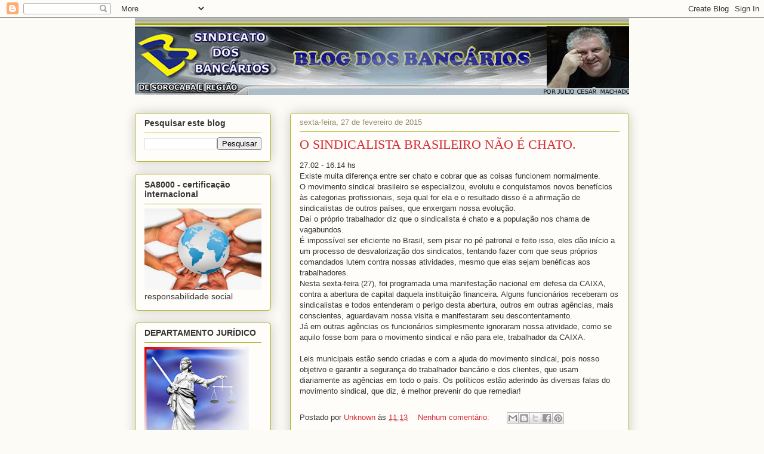

--- FILE ---
content_type: text/html; charset=UTF-8
request_url: https://bancariosorocaba.blogspot.com/2015/02/
body_size: 27892
content:
<!DOCTYPE html>
<html class='v2' dir='ltr' lang='pt-BR'>
<head>
<link href='https://www.blogger.com/static/v1/widgets/335934321-css_bundle_v2.css' rel='stylesheet' type='text/css'/>
<meta content='width=1100' name='viewport'/>
<meta content='text/html; charset=UTF-8' http-equiv='Content-Type'/>
<meta content='blogger' name='generator'/>
<link href='https://bancariosorocaba.blogspot.com/favicon.ico' rel='icon' type='image/x-icon'/>
<link href='http://bancariosorocaba.blogspot.com/2015/02/' rel='canonical'/>
<link rel="alternate" type="application/atom+xml" title="Sindicato dos Bancários de Sorocaba e Região - Atom" href="https://bancariosorocaba.blogspot.com/feeds/posts/default" />
<link rel="alternate" type="application/rss+xml" title="Sindicato dos Bancários de Sorocaba e Região - RSS" href="https://bancariosorocaba.blogspot.com/feeds/posts/default?alt=rss" />
<link rel="service.post" type="application/atom+xml" title="Sindicato dos Bancários de Sorocaba e Região - Atom" href="https://www.blogger.com/feeds/6868161614281252360/posts/default" />
<!--Can't find substitution for tag [blog.ieCssRetrofitLinks]-->
<meta content='http://bancariosorocaba.blogspot.com/2015/02/' property='og:url'/>
<meta content='Sindicato dos Bancários de Sorocaba e Região' property='og:title'/>
<meta content='' property='og:description'/>
<title>Sindicato dos Bancários de Sorocaba e Região: fevereiro 2015</title>
<style id='page-skin-1' type='text/css'><!--
/*
-----------------------------------------------
Blogger Template Style
Name:     Awesome Inc.
Designer: Tina Chen
URL:      tinachen.org
----------------------------------------------- */
/* Content
----------------------------------------------- */
body {
font: normal normal 13px Arial, Tahoma, Helvetica, FreeSans, sans-serif;
color: #333333;
background: #fcfbf5 none repeat scroll top left;
}
html body .content-outer {
min-width: 0;
max-width: 100%;
width: 100%;
}
a:link {
text-decoration: none;
color: #d52a33;
}
a:visited {
text-decoration: none;
color: #7d181e;
}
a:hover {
text-decoration: underline;
color: #d52a33;
}
.body-fauxcolumn-outer .cap-top {
position: absolute;
z-index: 1;
height: 276px;
width: 100%;
background: transparent none repeat-x scroll top left;
_background-image: none;
}
/* Columns
----------------------------------------------- */
.content-inner {
padding: 0;
}
.header-inner .section {
margin: 0 16px;
}
.tabs-inner .section {
margin: 0 16px;
}
.main-inner {
padding-top: 30px;
}
.main-inner .column-center-inner,
.main-inner .column-left-inner,
.main-inner .column-right-inner {
padding: 0 5px;
}
*+html body .main-inner .column-center-inner {
margin-top: -30px;
}
#layout .main-inner .column-center-inner {
margin-top: 0;
}
/* Header
----------------------------------------------- */
.header-outer {
margin: 0 0 0 0;
background: transparent none repeat scroll 0 0;
}
.Header h1 {
font: normal normal 48px Georgia, Utopia, 'Palatino Linotype', Palatino, serif;
color: #333333;
text-shadow: 0 0 -1px #000000;
}
.Header h1 a {
color: #333333;
}
.Header .description {
font: normal normal 20px Georgia, Utopia, 'Palatino Linotype', Palatino, serif;
color: #908d6a;
}
.header-inner .Header .titlewrapper,
.header-inner .Header .descriptionwrapper {
padding-left: 0;
padding-right: 0;
margin-bottom: 0;
}
.header-inner .Header .titlewrapper {
padding-top: 22px;
}
/* Tabs
----------------------------------------------- */
.tabs-outer {
overflow: hidden;
position: relative;
background: #b3ca88 url(//www.blogblog.com/1kt/awesomeinc/tabs_gradient_light.png) repeat scroll 0 0;
}
#layout .tabs-outer {
overflow: visible;
}
.tabs-cap-top, .tabs-cap-bottom {
position: absolute;
width: 100%;
border-top: 1px solid #908d6a;
}
.tabs-cap-bottom {
bottom: 0;
}
.tabs-inner .widget li a {
display: inline-block;
margin: 0;
padding: .6em 1.5em;
font: normal normal 13px Arial, Tahoma, Helvetica, FreeSans, sans-serif;
color: #333333;
border-top: 1px solid #908d6a;
border-bottom: 1px solid #908d6a;
border-left: 1px solid #908d6a;
height: 16px;
line-height: 16px;
}
.tabs-inner .widget li:last-child a {
border-right: 1px solid #908d6a;
}
.tabs-inner .widget li.selected a, .tabs-inner .widget li a:hover {
background: #63704b url(//www.blogblog.com/1kt/awesomeinc/tabs_gradient_light.png) repeat-x scroll 0 -100px;
color: #ffffff;
}
/* Headings
----------------------------------------------- */
h2 {
font: normal bold 14px Arial, Tahoma, Helvetica, FreeSans, sans-serif;
color: #333333;
}
/* Widgets
----------------------------------------------- */
.main-inner .section {
margin: 0 27px;
padding: 0;
}
.main-inner .column-left-outer,
.main-inner .column-right-outer {
margin-top: 0;
}
#layout .main-inner .column-left-outer,
#layout .main-inner .column-right-outer {
margin-top: 0;
}
.main-inner .column-left-inner,
.main-inner .column-right-inner {
background: transparent none repeat 0 0;
-moz-box-shadow: 0 0 0 rgba(0, 0, 0, .2);
-webkit-box-shadow: 0 0 0 rgba(0, 0, 0, .2);
-goog-ms-box-shadow: 0 0 0 rgba(0, 0, 0, .2);
box-shadow: 0 0 0 rgba(0, 0, 0, .2);
-moz-border-radius: 5px;
-webkit-border-radius: 5px;
-goog-ms-border-radius: 5px;
border-radius: 5px;
}
#layout .main-inner .column-left-inner,
#layout .main-inner .column-right-inner {
margin-top: 0;
}
.sidebar .widget {
font: normal normal 14px Arial, Tahoma, Helvetica, FreeSans, sans-serif;
color: #333333;
}
.sidebar .widget a:link {
color: #d52a33;
}
.sidebar .widget a:visited {
color: #7d181e;
}
.sidebar .widget a:hover {
color: #d52a33;
}
.sidebar .widget h2 {
text-shadow: 0 0 -1px #000000;
}
.main-inner .widget {
background-color: #fefdfa;
border: 1px solid #aab123;
padding: 0 15px 15px;
margin: 20px -16px;
-moz-box-shadow: 0 0 20px rgba(0, 0, 0, .2);
-webkit-box-shadow: 0 0 20px rgba(0, 0, 0, .2);
-goog-ms-box-shadow: 0 0 20px rgba(0, 0, 0, .2);
box-shadow: 0 0 20px rgba(0, 0, 0, .2);
-moz-border-radius: 5px;
-webkit-border-radius: 5px;
-goog-ms-border-radius: 5px;
border-radius: 5px;
}
.main-inner .widget h2 {
margin: 0 -0;
padding: .6em 0 .5em;
border-bottom: 1px solid transparent;
}
.footer-inner .widget h2 {
padding: 0 0 .4em;
border-bottom: 1px solid transparent;
}
.main-inner .widget h2 + div, .footer-inner .widget h2 + div {
border-top: 1px solid #aab123;
padding-top: 8px;
}
.main-inner .widget .widget-content {
margin: 0 -0;
padding: 7px 0 0;
}
.main-inner .widget ul, .main-inner .widget #ArchiveList ul.flat {
margin: -8px -15px 0;
padding: 0;
list-style: none;
}
.main-inner .widget #ArchiveList {
margin: -8px 0 0;
}
.main-inner .widget ul li, .main-inner .widget #ArchiveList ul.flat li {
padding: .5em 15px;
text-indent: 0;
color: #666666;
border-top: 0 solid #aab123;
border-bottom: 1px solid transparent;
}
.main-inner .widget #ArchiveList ul li {
padding-top: .25em;
padding-bottom: .25em;
}
.main-inner .widget ul li:first-child, .main-inner .widget #ArchiveList ul.flat li:first-child {
border-top: none;
}
.main-inner .widget ul li:last-child, .main-inner .widget #ArchiveList ul.flat li:last-child {
border-bottom: none;
}
.post-body {
position: relative;
}
.main-inner .widget .post-body ul {
padding: 0 2.5em;
margin: .5em 0;
list-style: disc;
}
.main-inner .widget .post-body ul li {
padding: 0.25em 0;
margin-bottom: .25em;
color: #333333;
border: none;
}
.footer-inner .widget ul {
padding: 0;
list-style: none;
}
.widget .zippy {
color: #666666;
}
/* Posts
----------------------------------------------- */
body .main-inner .Blog {
padding: 0;
margin-bottom: 1em;
background-color: transparent;
border: none;
-moz-box-shadow: 0 0 0 rgba(0, 0, 0, 0);
-webkit-box-shadow: 0 0 0 rgba(0, 0, 0, 0);
-goog-ms-box-shadow: 0 0 0 rgba(0, 0, 0, 0);
box-shadow: 0 0 0 rgba(0, 0, 0, 0);
}
.main-inner .section:last-child .Blog:last-child {
padding: 0;
margin-bottom: 1em;
}
.main-inner .widget h2.date-header {
margin: 0 -15px 1px;
padding: 0 0 0 0;
font: normal normal 13px Arial, Tahoma, Helvetica, FreeSans, sans-serif;
color: #908d6a;
background: transparent none no-repeat scroll top left;
border-top: 0 solid #aab123;
border-bottom: 1px solid transparent;
-moz-border-radius-topleft: 0;
-moz-border-radius-topright: 0;
-webkit-border-top-left-radius: 0;
-webkit-border-top-right-radius: 0;
border-top-left-radius: 0;
border-top-right-radius: 0;
position: static;
bottom: 100%;
right: 15px;
text-shadow: 0 0 -1px #000000;
}
.main-inner .widget h2.date-header span {
font: normal normal 13px Arial, Tahoma, Helvetica, FreeSans, sans-serif;
display: block;
padding: .5em 15px;
border-left: 0 solid #aab123;
border-right: 0 solid #aab123;
}
.date-outer {
position: relative;
margin: 30px 0 20px;
padding: 0 15px;
background-color: #fefdfa;
border: 1px solid #aab123;
-moz-box-shadow: 0 0 20px rgba(0, 0, 0, .2);
-webkit-box-shadow: 0 0 20px rgba(0, 0, 0, .2);
-goog-ms-box-shadow: 0 0 20px rgba(0, 0, 0, .2);
box-shadow: 0 0 20px rgba(0, 0, 0, .2);
-moz-border-radius: 5px;
-webkit-border-radius: 5px;
-goog-ms-border-radius: 5px;
border-radius: 5px;
}
.date-outer:first-child {
margin-top: 0;
}
.date-outer:last-child {
margin-bottom: 20px;
-moz-border-radius-bottomleft: 5px;
-moz-border-radius-bottomright: 5px;
-webkit-border-bottom-left-radius: 5px;
-webkit-border-bottom-right-radius: 5px;
-goog-ms-border-bottom-left-radius: 5px;
-goog-ms-border-bottom-right-radius: 5px;
border-bottom-left-radius: 5px;
border-bottom-right-radius: 5px;
}
.date-posts {
margin: 0 -0;
padding: 0 0;
clear: both;
}
.post-outer, .inline-ad {
border-top: 1px solid #aab123;
margin: 0 -0;
padding: 15px 0;
}
.post-outer {
padding-bottom: 10px;
}
.post-outer:first-child {
padding-top: 0;
border-top: none;
}
.post-outer:last-child, .inline-ad:last-child {
border-bottom: none;
}
.post-body {
position: relative;
}
.post-body img {
padding: 8px;
background: #ffffff;
border: 1px solid #cccccc;
-moz-box-shadow: 0 0 20px rgba(0, 0, 0, .2);
-webkit-box-shadow: 0 0 20px rgba(0, 0, 0, .2);
box-shadow: 0 0 20px rgba(0, 0, 0, .2);
-moz-border-radius: 5px;
-webkit-border-radius: 5px;
border-radius: 5px;
}
h3.post-title, h4 {
font: normal normal 22px Georgia, Utopia, 'Palatino Linotype', Palatino, serif;
color: #d52a33;
}
h3.post-title a {
font: normal normal 22px Georgia, Utopia, 'Palatino Linotype', Palatino, serif;
color: #d52a33;
}
h3.post-title a:hover {
color: #d52a33;
text-decoration: underline;
}
.post-header {
margin: 0 0 1em;
}
.post-body {
line-height: 1.4;
}
.post-outer h2 {
color: #333333;
}
.post-footer {
margin: 1.5em 0 0;
}
#blog-pager {
padding: 15px;
font-size: 120%;
background-color: #fefdfa;
border: 1px solid #aab123;
-moz-box-shadow: 0 0 20px rgba(0, 0, 0, .2);
-webkit-box-shadow: 0 0 20px rgba(0, 0, 0, .2);
-goog-ms-box-shadow: 0 0 20px rgba(0, 0, 0, .2);
box-shadow: 0 0 20px rgba(0, 0, 0, .2);
-moz-border-radius: 5px;
-webkit-border-radius: 5px;
-goog-ms-border-radius: 5px;
border-radius: 5px;
-moz-border-radius-topleft: 5px;
-moz-border-radius-topright: 5px;
-webkit-border-top-left-radius: 5px;
-webkit-border-top-right-radius: 5px;
-goog-ms-border-top-left-radius: 5px;
-goog-ms-border-top-right-radius: 5px;
border-top-left-radius: 5px;
border-top-right-radius-topright: 5px;
margin-top: 1em;
}
.blog-feeds, .post-feeds {
margin: 1em 0;
text-align: center;
color: #333333;
}
.blog-feeds a, .post-feeds a {
color: #d52a33;
}
.blog-feeds a:visited, .post-feeds a:visited {
color: #7d181e;
}
.blog-feeds a:hover, .post-feeds a:hover {
color: #d52a33;
}
.post-outer .comments {
margin-top: 2em;
}
/* Comments
----------------------------------------------- */
.comments .comments-content .icon.blog-author {
background-repeat: no-repeat;
background-image: url([data-uri]);
}
.comments .comments-content .loadmore a {
border-top: 1px solid #908d6a;
border-bottom: 1px solid #908d6a;
}
.comments .continue {
border-top: 2px solid #908d6a;
}
/* Footer
----------------------------------------------- */
.footer-outer {
margin: -20px 0 -1px;
padding: 20px 0 0;
color: #333333;
overflow: hidden;
}
.footer-fauxborder-left {
border-top: 1px solid #aab123;
background: #fefdfa none repeat scroll 0 0;
-moz-box-shadow: 0 0 20px rgba(0, 0, 0, .2);
-webkit-box-shadow: 0 0 20px rgba(0, 0, 0, .2);
-goog-ms-box-shadow: 0 0 20px rgba(0, 0, 0, .2);
box-shadow: 0 0 20px rgba(0, 0, 0, .2);
margin: 0 -20px;
}
/* Mobile
----------------------------------------------- */
body.mobile {
background-size: auto;
}
.mobile .body-fauxcolumn-outer {
background: transparent none repeat scroll top left;
}
*+html body.mobile .main-inner .column-center-inner {
margin-top: 0;
}
.mobile .main-inner .widget {
padding: 0 0 15px;
}
.mobile .main-inner .widget h2 + div,
.mobile .footer-inner .widget h2 + div {
border-top: none;
padding-top: 0;
}
.mobile .footer-inner .widget h2 {
padding: 0.5em 0;
border-bottom: none;
}
.mobile .main-inner .widget .widget-content {
margin: 0;
padding: 7px 0 0;
}
.mobile .main-inner .widget ul,
.mobile .main-inner .widget #ArchiveList ul.flat {
margin: 0 -15px 0;
}
.mobile .main-inner .widget h2.date-header {
right: 0;
}
.mobile .date-header span {
padding: 0.4em 0;
}
.mobile .date-outer:first-child {
margin-bottom: 0;
border: 1px solid #aab123;
-moz-border-radius-topleft: 5px;
-moz-border-radius-topright: 5px;
-webkit-border-top-left-radius: 5px;
-webkit-border-top-right-radius: 5px;
-goog-ms-border-top-left-radius: 5px;
-goog-ms-border-top-right-radius: 5px;
border-top-left-radius: 5px;
border-top-right-radius: 5px;
}
.mobile .date-outer {
border-color: #aab123;
border-width: 0 1px 1px;
}
.mobile .date-outer:last-child {
margin-bottom: 0;
}
.mobile .main-inner {
padding: 0;
}
.mobile .header-inner .section {
margin: 0;
}
.mobile .post-outer, .mobile .inline-ad {
padding: 5px 0;
}
.mobile .tabs-inner .section {
margin: 0 10px;
}
.mobile .main-inner .widget h2 {
margin: 0;
padding: 0;
}
.mobile .main-inner .widget h2.date-header span {
padding: 0;
}
.mobile .main-inner .widget .widget-content {
margin: 0;
padding: 7px 0 0;
}
.mobile #blog-pager {
border: 1px solid transparent;
background: #fefdfa none repeat scroll 0 0;
}
.mobile .main-inner .column-left-inner,
.mobile .main-inner .column-right-inner {
background: transparent none repeat 0 0;
-moz-box-shadow: none;
-webkit-box-shadow: none;
-goog-ms-box-shadow: none;
box-shadow: none;
}
.mobile .date-posts {
margin: 0;
padding: 0;
}
.mobile .footer-fauxborder-left {
margin: 0;
border-top: inherit;
}
.mobile .main-inner .section:last-child .Blog:last-child {
margin-bottom: 0;
}
.mobile-index-contents {
color: #333333;
}
.mobile .mobile-link-button {
background: #d52a33 url(//www.blogblog.com/1kt/awesomeinc/tabs_gradient_light.png) repeat scroll 0 0;
}
.mobile-link-button a:link, .mobile-link-button a:visited {
color: #ffffff;
}
.mobile .tabs-inner .PageList .widget-content {
background: transparent;
border-top: 1px solid;
border-color: #908d6a;
color: #333333;
}
.mobile .tabs-inner .PageList .widget-content .pagelist-arrow {
border-left: 1px solid #908d6a;
}

--></style>
<style id='template-skin-1' type='text/css'><!--
body {
min-width: 860px;
}
.content-outer, .content-fauxcolumn-outer, .region-inner {
min-width: 860px;
max-width: 860px;
_width: 860px;
}
.main-inner .columns {
padding-left: 260px;
padding-right: 0px;
}
.main-inner .fauxcolumn-center-outer {
left: 260px;
right: 0px;
/* IE6 does not respect left and right together */
_width: expression(this.parentNode.offsetWidth -
parseInt("260px") -
parseInt("0px") + 'px');
}
.main-inner .fauxcolumn-left-outer {
width: 260px;
}
.main-inner .fauxcolumn-right-outer {
width: 0px;
}
.main-inner .column-left-outer {
width: 260px;
right: 100%;
margin-left: -260px;
}
.main-inner .column-right-outer {
width: 0px;
margin-right: -0px;
}
#layout {
min-width: 0;
}
#layout .content-outer {
min-width: 0;
width: 800px;
}
#layout .region-inner {
min-width: 0;
width: auto;
}
body#layout div.add_widget {
padding: 8px;
}
body#layout div.add_widget a {
margin-left: 32px;
}
--></style>
<link href='https://www.blogger.com/dyn-css/authorization.css?targetBlogID=6868161614281252360&amp;zx=c600d8d7-3201-4970-af1e-5d5d246a2266' media='none' onload='if(media!=&#39;all&#39;)media=&#39;all&#39;' rel='stylesheet'/><noscript><link href='https://www.blogger.com/dyn-css/authorization.css?targetBlogID=6868161614281252360&amp;zx=c600d8d7-3201-4970-af1e-5d5d246a2266' rel='stylesheet'/></noscript>
<meta name='google-adsense-platform-account' content='ca-host-pub-1556223355139109'/>
<meta name='google-adsense-platform-domain' content='blogspot.com'/>

</head>
<body class='loading variant-renewable'>
<div class='navbar section' id='navbar' name='Navbar'><div class='widget Navbar' data-version='1' id='Navbar1'><script type="text/javascript">
    function setAttributeOnload(object, attribute, val) {
      if(window.addEventListener) {
        window.addEventListener('load',
          function(){ object[attribute] = val; }, false);
      } else {
        window.attachEvent('onload', function(){ object[attribute] = val; });
      }
    }
  </script>
<div id="navbar-iframe-container"></div>
<script type="text/javascript" src="https://apis.google.com/js/platform.js"></script>
<script type="text/javascript">
      gapi.load("gapi.iframes:gapi.iframes.style.bubble", function() {
        if (gapi.iframes && gapi.iframes.getContext) {
          gapi.iframes.getContext().openChild({
              url: 'https://www.blogger.com/navbar/6868161614281252360?origin\x3dhttps://bancariosorocaba.blogspot.com',
              where: document.getElementById("navbar-iframe-container"),
              id: "navbar-iframe"
          });
        }
      });
    </script><script type="text/javascript">
(function() {
var script = document.createElement('script');
script.type = 'text/javascript';
script.src = '//pagead2.googlesyndication.com/pagead/js/google_top_exp.js';
var head = document.getElementsByTagName('head')[0];
if (head) {
head.appendChild(script);
}})();
</script>
</div></div>
<div class='body-fauxcolumns'>
<div class='fauxcolumn-outer body-fauxcolumn-outer'>
<div class='cap-top'>
<div class='cap-left'></div>
<div class='cap-right'></div>
</div>
<div class='fauxborder-left'>
<div class='fauxborder-right'></div>
<div class='fauxcolumn-inner'>
</div>
</div>
<div class='cap-bottom'>
<div class='cap-left'></div>
<div class='cap-right'></div>
</div>
</div>
</div>
<div class='content'>
<div class='content-fauxcolumns'>
<div class='fauxcolumn-outer content-fauxcolumn-outer'>
<div class='cap-top'>
<div class='cap-left'></div>
<div class='cap-right'></div>
</div>
<div class='fauxborder-left'>
<div class='fauxborder-right'></div>
<div class='fauxcolumn-inner'>
</div>
</div>
<div class='cap-bottom'>
<div class='cap-left'></div>
<div class='cap-right'></div>
</div>
</div>
</div>
<div class='content-outer'>
<div class='content-cap-top cap-top'>
<div class='cap-left'></div>
<div class='cap-right'></div>
</div>
<div class='fauxborder-left content-fauxborder-left'>
<div class='fauxborder-right content-fauxborder-right'></div>
<div class='content-inner'>
<header>
<div class='header-outer'>
<div class='header-cap-top cap-top'>
<div class='cap-left'></div>
<div class='cap-right'></div>
</div>
<div class='fauxborder-left header-fauxborder-left'>
<div class='fauxborder-right header-fauxborder-right'></div>
<div class='region-inner header-inner'>
<div class='header section' id='header' name='Cabeçalho'><div class='widget Header' data-version='1' id='Header1'>
<div id='header-inner'>
<a href='https://bancariosorocaba.blogspot.com/' style='display: block'>
<img alt='Sindicato dos Bancários de Sorocaba e Região' height='129px; ' id='Header1_headerimg' src='https://blogger.googleusercontent.com/img/b/R29vZ2xl/AVvXsEg3bed9bkkh4H3DLpWtPwo3FV1PQ9qyzt2zvav3EyuOCciqP5eqz_vQ0aMhJFUIwaiBv4ZHxXcXKYMBwLvJhptEbPgiQIC1lJkx0VWNTRIGBR6-1eayfUmSo3sTR8sA6jSB40keSopSpN0o/s1600/TOPO3.jpg' style='display: block' width='840px; '/>
</a>
</div>
</div></div>
</div>
</div>
<div class='header-cap-bottom cap-bottom'>
<div class='cap-left'></div>
<div class='cap-right'></div>
</div>
</div>
</header>
<div class='tabs-outer'>
<div class='tabs-cap-top cap-top'>
<div class='cap-left'></div>
<div class='cap-right'></div>
</div>
<div class='fauxborder-left tabs-fauxborder-left'>
<div class='fauxborder-right tabs-fauxborder-right'></div>
<div class='region-inner tabs-inner'>
<div class='tabs no-items section' id='crosscol' name='Entre colunas'></div>
<div class='tabs no-items section' id='crosscol-overflow' name='Cross-Column 2'></div>
</div>
</div>
<div class='tabs-cap-bottom cap-bottom'>
<div class='cap-left'></div>
<div class='cap-right'></div>
</div>
</div>
<div class='main-outer'>
<div class='main-cap-top cap-top'>
<div class='cap-left'></div>
<div class='cap-right'></div>
</div>
<div class='fauxborder-left main-fauxborder-left'>
<div class='fauxborder-right main-fauxborder-right'></div>
<div class='region-inner main-inner'>
<div class='columns fauxcolumns'>
<div class='fauxcolumn-outer fauxcolumn-center-outer'>
<div class='cap-top'>
<div class='cap-left'></div>
<div class='cap-right'></div>
</div>
<div class='fauxborder-left'>
<div class='fauxborder-right'></div>
<div class='fauxcolumn-inner'>
</div>
</div>
<div class='cap-bottom'>
<div class='cap-left'></div>
<div class='cap-right'></div>
</div>
</div>
<div class='fauxcolumn-outer fauxcolumn-left-outer'>
<div class='cap-top'>
<div class='cap-left'></div>
<div class='cap-right'></div>
</div>
<div class='fauxborder-left'>
<div class='fauxborder-right'></div>
<div class='fauxcolumn-inner'>
</div>
</div>
<div class='cap-bottom'>
<div class='cap-left'></div>
<div class='cap-right'></div>
</div>
</div>
<div class='fauxcolumn-outer fauxcolumn-right-outer'>
<div class='cap-top'>
<div class='cap-left'></div>
<div class='cap-right'></div>
</div>
<div class='fauxborder-left'>
<div class='fauxborder-right'></div>
<div class='fauxcolumn-inner'>
</div>
</div>
<div class='cap-bottom'>
<div class='cap-left'></div>
<div class='cap-right'></div>
</div>
</div>
<!-- corrects IE6 width calculation -->
<div class='columns-inner'>
<div class='column-center-outer'>
<div class='column-center-inner'>
<div class='main section' id='main' name='Principal'><div class='widget Blog' data-version='1' id='Blog1'>
<div class='blog-posts hfeed'>

          <div class="date-outer">
        
<h2 class='date-header'><span>sexta-feira, 27 de fevereiro de 2015</span></h2>

          <div class="date-posts">
        
<div class='post-outer'>
<div class='post hentry uncustomized-post-template' itemprop='blogPost' itemscope='itemscope' itemtype='http://schema.org/BlogPosting'>
<meta content='6868161614281252360' itemprop='blogId'/>
<meta content='2520272016597492392' itemprop='postId'/>
<a name='2520272016597492392'></a>
<h3 class='post-title entry-title' itemprop='name'>
<a href='https://bancariosorocaba.blogspot.com/2015/02/o-sindicalista-brasileiro-nao-e-chato.html'>O SINDICALISTA BRASILEIRO NÃO É CHATO.</a>
</h3>
<div class='post-header'>
<div class='post-header-line-1'></div>
</div>
<div class='post-body entry-content' id='post-body-2520272016597492392' itemprop='description articleBody'>
<div class="MsoNormal">
27.02 - 16.14 hs</div>
<div class="MsoNormal">
Existe muita diferença entre ser chato e cobrar que as
coisas funcionem normalmente.</div>
<div class="MsoNormal">
O movimento sindical brasileiro se especializou, evoluiu e
conquistamos novos benefícios às categorias profissionais, seja qual for ela e
o resultado disso é a afirmação de sindicalistas de outros países, que enxergam
nossa evolução.</div>
<div class="MsoNormal">
Daí o próprio trabalhador diz que o sindicalista é chato e a
população nos chama de vagabundos.</div>
<div class="MsoNormal">
É impossível ser eficiente no Brasil, sem pisar no pé
patronal e feito isso, eles dão início a um processo de desvalorização dos
sindicatos, tentando fazer com que seus próprios comandados lutem contra nossas
atividades, mesmo que elas sejam benéficas aos trabalhadores.</div>
<div class="MsoNormal">
Nesta sexta-feira (27), foi programada uma manifestação
nacional em defesa da CAIXA, contra a abertura de capital daquela instituição
financeira. Alguns funcionários receberam os sindicalistas e todos entenderam o
perigo desta abertura, outros em outras agências, mais conscientes, aguardavam
nossa visita e manifestaram seu descontentamento. </div>
<div class="MsoNormal">
Já em outras agências os funcionários simplesmente ignoraram
nossa atividade, como se aquilo fosse bom para o movimento sindical e não para
ele, trabalhador da CAIXA.</div>
<br />
<div class="MsoNormal">
Leis municipais estão sendo criadas e com a ajuda do
movimento sindical, pois nosso objetivo e garantir a segurança do trabalhador
bancário e dos clientes, que usam diariamente as agências em todo o país. Os políticos
estão aderindo às diversas falas do movimento sindical, que diz, é melhor prevenir
do que remediar!</div>
<div style='clear: both;'></div>
</div>
<div class='post-footer'>
<div class='post-footer-line post-footer-line-1'>
<span class='post-author vcard'>
Postado por
<span class='fn' itemprop='author' itemscope='itemscope' itemtype='http://schema.org/Person'>
<meta content='https://www.blogger.com/profile/06705053359643653475' itemprop='url'/>
<a class='g-profile' href='https://www.blogger.com/profile/06705053359643653475' rel='author' title='author profile'>
<span itemprop='name'>Unknown</span>
</a>
</span>
</span>
<span class='post-timestamp'>
às
<meta content='http://bancariosorocaba.blogspot.com/2015/02/o-sindicalista-brasileiro-nao-e-chato.html' itemprop='url'/>
<a class='timestamp-link' href='https://bancariosorocaba.blogspot.com/2015/02/o-sindicalista-brasileiro-nao-e-chato.html' rel='bookmark' title='permanent link'><abbr class='published' itemprop='datePublished' title='2015-02-27T11:13:00-08:00'>11:13</abbr></a>
</span>
<span class='post-comment-link'>
<a class='comment-link' href='https://bancariosorocaba.blogspot.com/2015/02/o-sindicalista-brasileiro-nao-e-chato.html#comment-form' onclick=''>
Nenhum comentário:
  </a>
</span>
<span class='post-icons'>
<span class='item-control blog-admin pid-1010701706'>
<a href='https://www.blogger.com/post-edit.g?blogID=6868161614281252360&postID=2520272016597492392&from=pencil' title='Editar post'>
<img alt='' class='icon-action' height='18' src='https://resources.blogblog.com/img/icon18_edit_allbkg.gif' width='18'/>
</a>
</span>
</span>
<div class='post-share-buttons goog-inline-block'>
<a class='goog-inline-block share-button sb-email' href='https://www.blogger.com/share-post.g?blogID=6868161614281252360&postID=2520272016597492392&target=email' target='_blank' title='Enviar por e-mail'><span class='share-button-link-text'>Enviar por e-mail</span></a><a class='goog-inline-block share-button sb-blog' href='https://www.blogger.com/share-post.g?blogID=6868161614281252360&postID=2520272016597492392&target=blog' onclick='window.open(this.href, "_blank", "height=270,width=475"); return false;' target='_blank' title='Postar no blog!'><span class='share-button-link-text'>Postar no blog!</span></a><a class='goog-inline-block share-button sb-twitter' href='https://www.blogger.com/share-post.g?blogID=6868161614281252360&postID=2520272016597492392&target=twitter' target='_blank' title='Compartilhar no X'><span class='share-button-link-text'>Compartilhar no X</span></a><a class='goog-inline-block share-button sb-facebook' href='https://www.blogger.com/share-post.g?blogID=6868161614281252360&postID=2520272016597492392&target=facebook' onclick='window.open(this.href, "_blank", "height=430,width=640"); return false;' target='_blank' title='Compartilhar no Facebook'><span class='share-button-link-text'>Compartilhar no Facebook</span></a><a class='goog-inline-block share-button sb-pinterest' href='https://www.blogger.com/share-post.g?blogID=6868161614281252360&postID=2520272016597492392&target=pinterest' target='_blank' title='Compartilhar com o Pinterest'><span class='share-button-link-text'>Compartilhar com o Pinterest</span></a>
</div>
</div>
<div class='post-footer-line post-footer-line-2'>
<span class='post-labels'>
</span>
</div>
<div class='post-footer-line post-footer-line-3'>
<span class='post-location'>
</span>
</div>
</div>
</div>
</div>
<div class='post-outer'>
<div class='post hentry uncustomized-post-template' itemprop='blogPost' itemscope='itemscope' itemtype='http://schema.org/BlogPosting'>
<meta content='6868161614281252360' itemprop='blogId'/>
<meta content='1433767877622244183' itemprop='postId'/>
<a name='1433767877622244183'></a>
<h3 class='post-title entry-title' itemprop='name'>
<a href='https://bancariosorocaba.blogspot.com/2015/02/cale-sua-boca.html'>CALE A SUA BOCA!</a>
</h3>
<div class='post-header'>
<div class='post-header-line-1'></div>
</div>
<div class='post-body entry-content' id='post-body-1433767877622244183' itemprop='description articleBody'>
<div class="MsoNormal">
27.02 - 16.12hs</div>
<div class="MsoNormal">
Este é o tratamento dado por uma administrativa aos seus
colegas de trabalho!</div>
<div class="MsoNormal">
Esta mesma administrativa já foi alertada de seu modo
desastroso de se dirigir aos demais colegas de trabalho e transferida de
agência por este motivo, como sinal de alerta muito embora o banco tente dar visibilidade
de promoção e não penalização.</div>
<div class="MsoNormal">
De qualquer modo respeito é bom e como a educação, deve vir
de berço, de pais para filhos, agora se a insatisfação da funcionária é com a
empresa, que pegue seu bonezinho e deixe espaço para outros mais competentes
executarem esta função que é principalmente de respeito ao próximo.</div>
<div class="MsoNormal">
Como já dissemos várias vezes, cobrar é muito diferente de
agredir com palavras.</div>
<br />
<div class="MsoNormal">
O gestor geral do banco também deve olhar com carinho por
seus comandados, para evitar que coisas deste tipo aconteçam e tornem
acontecer, como neste caso.</div>
<div style='clear: both;'></div>
</div>
<div class='post-footer'>
<div class='post-footer-line post-footer-line-1'>
<span class='post-author vcard'>
Postado por
<span class='fn' itemprop='author' itemscope='itemscope' itemtype='http://schema.org/Person'>
<meta content='https://www.blogger.com/profile/06705053359643653475' itemprop='url'/>
<a class='g-profile' href='https://www.blogger.com/profile/06705053359643653475' rel='author' title='author profile'>
<span itemprop='name'>Unknown</span>
</a>
</span>
</span>
<span class='post-timestamp'>
às
<meta content='http://bancariosorocaba.blogspot.com/2015/02/cale-sua-boca.html' itemprop='url'/>
<a class='timestamp-link' href='https://bancariosorocaba.blogspot.com/2015/02/cale-sua-boca.html' rel='bookmark' title='permanent link'><abbr class='published' itemprop='datePublished' title='2015-02-27T11:12:00-08:00'>11:12</abbr></a>
</span>
<span class='post-comment-link'>
<a class='comment-link' href='https://bancariosorocaba.blogspot.com/2015/02/cale-sua-boca.html#comment-form' onclick=''>
Nenhum comentário:
  </a>
</span>
<span class='post-icons'>
<span class='item-control blog-admin pid-1010701706'>
<a href='https://www.blogger.com/post-edit.g?blogID=6868161614281252360&postID=1433767877622244183&from=pencil' title='Editar post'>
<img alt='' class='icon-action' height='18' src='https://resources.blogblog.com/img/icon18_edit_allbkg.gif' width='18'/>
</a>
</span>
</span>
<div class='post-share-buttons goog-inline-block'>
<a class='goog-inline-block share-button sb-email' href='https://www.blogger.com/share-post.g?blogID=6868161614281252360&postID=1433767877622244183&target=email' target='_blank' title='Enviar por e-mail'><span class='share-button-link-text'>Enviar por e-mail</span></a><a class='goog-inline-block share-button sb-blog' href='https://www.blogger.com/share-post.g?blogID=6868161614281252360&postID=1433767877622244183&target=blog' onclick='window.open(this.href, "_blank", "height=270,width=475"); return false;' target='_blank' title='Postar no blog!'><span class='share-button-link-text'>Postar no blog!</span></a><a class='goog-inline-block share-button sb-twitter' href='https://www.blogger.com/share-post.g?blogID=6868161614281252360&postID=1433767877622244183&target=twitter' target='_blank' title='Compartilhar no X'><span class='share-button-link-text'>Compartilhar no X</span></a><a class='goog-inline-block share-button sb-facebook' href='https://www.blogger.com/share-post.g?blogID=6868161614281252360&postID=1433767877622244183&target=facebook' onclick='window.open(this.href, "_blank", "height=430,width=640"); return false;' target='_blank' title='Compartilhar no Facebook'><span class='share-button-link-text'>Compartilhar no Facebook</span></a><a class='goog-inline-block share-button sb-pinterest' href='https://www.blogger.com/share-post.g?blogID=6868161614281252360&postID=1433767877622244183&target=pinterest' target='_blank' title='Compartilhar com o Pinterest'><span class='share-button-link-text'>Compartilhar com o Pinterest</span></a>
</div>
</div>
<div class='post-footer-line post-footer-line-2'>
<span class='post-labels'>
</span>
</div>
<div class='post-footer-line post-footer-line-3'>
<span class='post-location'>
</span>
</div>
</div>
</div>
</div>

          </div></div>
        

          <div class="date-outer">
        
<h2 class='date-header'><span>quarta-feira, 25 de fevereiro de 2015</span></h2>

          <div class="date-posts">
        
<div class='post-outer'>
<div class='post hentry uncustomized-post-template' itemprop='blogPost' itemscope='itemscope' itemtype='http://schema.org/BlogPosting'>
<meta content='6868161614281252360' itemprop='blogId'/>
<meta content='643816761532483130' itemprop='postId'/>
<a name='643816761532483130'></a>
<h3 class='post-title entry-title' itemprop='name'>
<a href='https://bancariosorocaba.blogspot.com/2015/02/medidas-de-seguranca-vigoram-partir-de.html'>MEDIDAS DE SEGURANÇA VIGORAM A PARTIR DE 1º DE MARÇO. (NR 1/2015)</a>
</h3>
<div class='post-header'>
<div class='post-header-line-1'></div>
</div>
<div class='post-body entry-content' id='post-body-643816761532483130' itemprop='description articleBody'>
<div class="MsoNormal">
25.02 - 19.18hs</div>
<div class="MsoNormal">
O Governo do Estado de São Paulo tomou uma iniciativa
importante, que vai trazer um pouco de conforto ao interior paulista, pois
vivemos momentos terríveis de insegurança, devido os assaltos e explosões de
caixas eletrônicos e agências bancárias.</div>
<div class="MsoNormal">
Abaixo relatamos o que pretendem as autoridades e nossa
opinião, baseado nas negociações mantidas entre o movimento sindical e a
Fenaban, que se nega em dar sequencia a todas as sugestões recebidas alegando
que o problema é de Segurança Pública.</div>
<div class="MsoNormal">
ESCOLTA PARTICULAR NO TRANSPORTE DE EXPLOSIVOS.</div>
<div class="MsoNormal">
O Exército Brasileiro determinou o impedimento de
transportar os explosivos pelas estradas brasileiras, como são feitos nos dias
de hoje, sem escoltas particulares contratadas para proteger e impedir roubos
deste artefato perigoso.</div>
<div class="MsoNormal">
O Presidente do Sindicato dos Bancários de Sorocaba e
Região, juntamente com seu corpo jurídico estiveram questionando este tipo de
transporte na Polícia Federal de Sorocaba, a mais de dois anos atrás preocupados
com o aumento dos crimes de explosões em pontos de atendimento bancário.</div>
<div class="MsoNormal">
FILMAGENS EM TEMPO REAL</div>
<div class="MsoNormal">
Difícil de acreditar, mas outra iniciativa que poderá
auxiliar no combate as explosões será a troca de informações e dados entre os
bancos e a policia, com monitoramento feito em tempo real (Sistema Detecta).</div>
<div class="MsoNormal">
Esta é uma antiga reivindicação do movimento sindical nas
mesas temáticas sobre segurança bancária e os bancos costumam dizer que isso é
problema de segurança pública, não admitindo nossa interferência no assunto.</div>
<div class="MsoNormal">
O sistema de filmagem dos bancos é antigo em alguns bancos e
que mal permite a visualização dos próprios funcionários, quanto mais dos
marginais. Em tempo real então, fica mais difícil de acreditar.</div>
<div class="MsoNormal">
<span style="font-family: Tahoma, sans-serif; font-size: 10.5pt; line-height: 115%;">NEGOCIAÇÃO EM BENEFÍCIO DA VIDA.<o:p></o:p></span></div>
<div class="MsoNormal">
<span style="font-family: Tahoma, sans-serif; font-size: 10.5pt; line-height: 115%;">Quanto a iniciativa do Secretário de
Segurança Pública, Alexandre de Moraes, em se reunir com o presidente da Câmara
dos Deputados, Eduardo Cunha, a fim de entregar um projeto de lei que prevê
aumento de pena em casos de furtos envolvendo explosivos pois coloca em risco a
vida de outras pessoas também é bem vindo, porem nosso sindicato já protocolou
documento neste sentido junto ao Ministério Público em Sorocaba, preocupados
com a vida dos usuários e trabalhadores bancários a mais de dois anos e obteve
como resposta uma negativa, alegando que estes crimes acontecem nas madrugadas,
longe do trânsito de pessoas nas imediações dos alvos programados pelos
bandidos.</span><o:p></o:p></div>
<div class="MsoNormal">
<span style="font-family: Tahoma, sans-serif; font-size: 10.5pt; line-height: 115%;">PEDIDO DE AJUDA AO BANCO CENTRAL.<o:p></o:p></span></div>
<div class="MsoNormal">
<span style="font-family: Tahoma, sans-serif; font-size: 10.5pt; line-height: 115%;">O secretário também irá pedir apoio do
ministro José Eduardo Cardozo para que o Banco Central altere a regra sobre
destruição de notas, para permitir que a restituição dos valores possa ocorrer
quando mais de 51% da cédula esteja comprometida com a tinta utilizada nas
maquinas, sem falar nas que são queimadas em partes. Com a mudança, os bancos
teriam mais facilidade para destruir as notas nos casos de explosão.</span><o:p></o:p></div>
<div class="MsoNormal">
<span style="font-family: Tahoma, sans-serif; font-size: 10.5pt; line-height: 115%;">Também temos nossa vivencia no assunto e
questionamos a Fenaban, quanto a destruição das cédulas pintadas. Em nosso ver o
dinheiro é considerado patrimônio público e em benefício dos bancos, este
procedimento seria autorizado sem questionamentos pois quem pagará pela emissão
de novas cédulas seremos nós, os contribuintes.<o:p></o:p></span></div>
<div class="MsoNormal">
<span style="font-family: Tahoma, sans-serif; font-size: 10.5pt; line-height: 115%;">PERIGO NO MANUSEIO DAS MÁQUINAS DE
AUTOATENDIMENTO.<o:p></o:p></span></div>
<div class="MsoNormal">
<span style="font-family: Tahoma, sans-serif; font-size: 10.5pt; line-height: 115%;">Com a iniciativa da instalação das bombas de
tinta ou de fumaça, as máquinas passam ter uma segurança a mais contra os
roubos, mas existe um agravante que coloca em risco o trabalhador que manuseia
estes equipamentos e não se trata de negativa em trabalhar com elas.<o:p></o:p></span></div>
<div class="MsoNormal">
<span style="font-family: Tahoma, sans-serif; font-size: 10.5pt; line-height: 115%;">Recentemente uma bancária teve parte do
rosto e dos braços, alem das roupas pessoais pintados pela tinta que explodiu
enquanto ela manipulava o equipamento para coloca-lo em funcionamento. Consta que
de acordo com a explosão, a funcionária teve queimaduras no rosto e só não
aconteceu algo pior em virtude do uso de óculos por parte da funcionária, senão
os olhos seriam prejudicados com toda certeza.<o:p></o:p></span></div>
<div class="MsoNormal">
<span style="font-family: Tahoma, sans-serif; font-size: 10.5pt; line-height: 115%;">Temos que considerar que tanto a tinta,
quanto a fumaça são acionadas por uma explosão e por mínima que seja, causa
danos a saúde.<o:p></o:p></span></div>
<div class="MsoNormal">
<span style="font-family: Tahoma, sans-serif; font-size: 10.5pt; line-height: 115%;">DADOS INFORMATIVOS (QUANTIDADE, LOCALIZAÇÃO,
OCORRÊNCIAS).<o:p></o:p></span></div>
<div class="MsoNormal">
<span style="font-family: Tahoma, sans-serif; font-size: 10.5pt; line-height: 115%;">Somos os maiores cobradores destes dados nas
mesas temáticas, mas a Fenaban se nega passar estes informes e divulga-os
somente uma vez por semestre, sempre inferiores aos dados apontados pelo
movimento sindical, dizendo que existem divergências entre explosões em
maquinas e ou agências, roubos consumados ou não, sequestros consumados ou não.<o:p></o:p></span></div>
<br />
<div class="MsoNormal">
<span style="font-family: Tahoma, sans-serif; font-size: 10.5pt; line-height: 115%;">Enquanto somamos números próximos a casa das
1.000 ocorrências em todo o País, os banqueiros informam 300 ou 400
ocorrências, muito abaixo da realidade.<o:p></o:p></span></div>
<div style='clear: both;'></div>
</div>
<div class='post-footer'>
<div class='post-footer-line post-footer-line-1'>
<span class='post-author vcard'>
Postado por
<span class='fn' itemprop='author' itemscope='itemscope' itemtype='http://schema.org/Person'>
<meta content='https://www.blogger.com/profile/06705053359643653475' itemprop='url'/>
<a class='g-profile' href='https://www.blogger.com/profile/06705053359643653475' rel='author' title='author profile'>
<span itemprop='name'>Unknown</span>
</a>
</span>
</span>
<span class='post-timestamp'>
às
<meta content='http://bancariosorocaba.blogspot.com/2015/02/medidas-de-seguranca-vigoram-partir-de.html' itemprop='url'/>
<a class='timestamp-link' href='https://bancariosorocaba.blogspot.com/2015/02/medidas-de-seguranca-vigoram-partir-de.html' rel='bookmark' title='permanent link'><abbr class='published' itemprop='datePublished' title='2015-02-25T14:17:00-08:00'>14:17</abbr></a>
</span>
<span class='post-comment-link'>
<a class='comment-link' href='https://bancariosorocaba.blogspot.com/2015/02/medidas-de-seguranca-vigoram-partir-de.html#comment-form' onclick=''>
Nenhum comentário:
  </a>
</span>
<span class='post-icons'>
<span class='item-control blog-admin pid-1010701706'>
<a href='https://www.blogger.com/post-edit.g?blogID=6868161614281252360&postID=643816761532483130&from=pencil' title='Editar post'>
<img alt='' class='icon-action' height='18' src='https://resources.blogblog.com/img/icon18_edit_allbkg.gif' width='18'/>
</a>
</span>
</span>
<div class='post-share-buttons goog-inline-block'>
<a class='goog-inline-block share-button sb-email' href='https://www.blogger.com/share-post.g?blogID=6868161614281252360&postID=643816761532483130&target=email' target='_blank' title='Enviar por e-mail'><span class='share-button-link-text'>Enviar por e-mail</span></a><a class='goog-inline-block share-button sb-blog' href='https://www.blogger.com/share-post.g?blogID=6868161614281252360&postID=643816761532483130&target=blog' onclick='window.open(this.href, "_blank", "height=270,width=475"); return false;' target='_blank' title='Postar no blog!'><span class='share-button-link-text'>Postar no blog!</span></a><a class='goog-inline-block share-button sb-twitter' href='https://www.blogger.com/share-post.g?blogID=6868161614281252360&postID=643816761532483130&target=twitter' target='_blank' title='Compartilhar no X'><span class='share-button-link-text'>Compartilhar no X</span></a><a class='goog-inline-block share-button sb-facebook' href='https://www.blogger.com/share-post.g?blogID=6868161614281252360&postID=643816761532483130&target=facebook' onclick='window.open(this.href, "_blank", "height=430,width=640"); return false;' target='_blank' title='Compartilhar no Facebook'><span class='share-button-link-text'>Compartilhar no Facebook</span></a><a class='goog-inline-block share-button sb-pinterest' href='https://www.blogger.com/share-post.g?blogID=6868161614281252360&postID=643816761532483130&target=pinterest' target='_blank' title='Compartilhar com o Pinterest'><span class='share-button-link-text'>Compartilhar com o Pinterest</span></a>
</div>
</div>
<div class='post-footer-line post-footer-line-2'>
<span class='post-labels'>
</span>
</div>
<div class='post-footer-line post-footer-line-3'>
<span class='post-location'>
</span>
</div>
</div>
</div>
</div>
<div class='post-outer'>
<div class='post hentry uncustomized-post-template' itemprop='blogPost' itemscope='itemscope' itemtype='http://schema.org/BlogPosting'>
<meta content='6868161614281252360' itemprop='blogId'/>
<meta content='2513569586698664986' itemprop='postId'/>
<a name='2513569586698664986'></a>
<h3 class='post-title entry-title' itemprop='name'>
<a href='https://bancariosorocaba.blogspot.com/2015/02/funcionario-caixa-voce-e-contra-ou.html'>FUNCIONÁRIO CAIXA, VOCÊ É CONTRA OU FAVORÁVEL A ABERTURA DE CAPITAL DO BANCO?</a>
</h3>
<div class='post-header'>
<div class='post-header-line-1'></div>
</div>
<div class='post-body entry-content' id='post-body-2513569586698664986' itemprop='description articleBody'>
<div class="MsoNormal">
25.02 - 18.28hs</div>
<div class="MsoNormal">
Estamos fazendo uma manifestação nacional nas agências da
CAIXA, para saber a opinião de todos com respeito a abertura do capital do
banco.</div>
<div class="MsoNormal">
Acreditamos que esta abertura já teve início com a
instalação dos correspondentes bancários e das lotéricas em específico, que
alivia em muito o trabalho interno do banco.</div>
<div class="MsoNormal">
Em algumas localidades encontramos funcionários que estão
contrários a abertura, de tal forma que permitem serem fotografados com os
cartazes informativos da manifestação, já outros preferem olhar ou acompanhar
tudo a distância.</div>
<div class="MsoNormal">
Sabemos que o banco já tenta convencer a todos de que a
atitude é boa para o banco e eles têm razão, pensando pelo lado da
lucratividade que aumentará, com toda certeza.</div>
<div class="MsoNormal">
Mas e os funcionários? E as conquistas da categoria?</div>
<div class="MsoNormal">
Existe uma grande diferença entre a CAIXA&nbsp; e os demais bancos, inclusive o próprio Banco
do Brasil, onde os acontecimentos atingem negativa e diretamente os
trabalhadores, diariamente.</div>
<div class="MsoNormal">
Pensamos em um segundo momento, coletar assinaturas dos
trabalhadores da CAIXA, com um colegiado superior a 100.000 vidas/eleitores,
para mostrar a população e ao governo &nbsp;brasileiro que o banco existe e cumpre sua
função social, diferentemente das outras instituições financeiras do Brasil.</div>
<div class="MsoNormal">
E AÍ! Você é favorável ou contrário à abertura de capital da
CAIXA!</div>
<br />
<div class="MsoNormal">
Manifeste-se apoiando esta iniciativa sindical em defesa de
um dos maiores bancos brasileiros!</div>
<div style='clear: both;'></div>
</div>
<div class='post-footer'>
<div class='post-footer-line post-footer-line-1'>
<span class='post-author vcard'>
Postado por
<span class='fn' itemprop='author' itemscope='itemscope' itemtype='http://schema.org/Person'>
<meta content='https://www.blogger.com/profile/06705053359643653475' itemprop='url'/>
<a class='g-profile' href='https://www.blogger.com/profile/06705053359643653475' rel='author' title='author profile'>
<span itemprop='name'>Unknown</span>
</a>
</span>
</span>
<span class='post-timestamp'>
às
<meta content='http://bancariosorocaba.blogspot.com/2015/02/funcionario-caixa-voce-e-contra-ou.html' itemprop='url'/>
<a class='timestamp-link' href='https://bancariosorocaba.blogspot.com/2015/02/funcionario-caixa-voce-e-contra-ou.html' rel='bookmark' title='permanent link'><abbr class='published' itemprop='datePublished' title='2015-02-25T13:27:00-08:00'>13:27</abbr></a>
</span>
<span class='post-comment-link'>
<a class='comment-link' href='https://bancariosorocaba.blogspot.com/2015/02/funcionario-caixa-voce-e-contra-ou.html#comment-form' onclick=''>
Nenhum comentário:
  </a>
</span>
<span class='post-icons'>
<span class='item-control blog-admin pid-1010701706'>
<a href='https://www.blogger.com/post-edit.g?blogID=6868161614281252360&postID=2513569586698664986&from=pencil' title='Editar post'>
<img alt='' class='icon-action' height='18' src='https://resources.blogblog.com/img/icon18_edit_allbkg.gif' width='18'/>
</a>
</span>
</span>
<div class='post-share-buttons goog-inline-block'>
<a class='goog-inline-block share-button sb-email' href='https://www.blogger.com/share-post.g?blogID=6868161614281252360&postID=2513569586698664986&target=email' target='_blank' title='Enviar por e-mail'><span class='share-button-link-text'>Enviar por e-mail</span></a><a class='goog-inline-block share-button sb-blog' href='https://www.blogger.com/share-post.g?blogID=6868161614281252360&postID=2513569586698664986&target=blog' onclick='window.open(this.href, "_blank", "height=270,width=475"); return false;' target='_blank' title='Postar no blog!'><span class='share-button-link-text'>Postar no blog!</span></a><a class='goog-inline-block share-button sb-twitter' href='https://www.blogger.com/share-post.g?blogID=6868161614281252360&postID=2513569586698664986&target=twitter' target='_blank' title='Compartilhar no X'><span class='share-button-link-text'>Compartilhar no X</span></a><a class='goog-inline-block share-button sb-facebook' href='https://www.blogger.com/share-post.g?blogID=6868161614281252360&postID=2513569586698664986&target=facebook' onclick='window.open(this.href, "_blank", "height=430,width=640"); return false;' target='_blank' title='Compartilhar no Facebook'><span class='share-button-link-text'>Compartilhar no Facebook</span></a><a class='goog-inline-block share-button sb-pinterest' href='https://www.blogger.com/share-post.g?blogID=6868161614281252360&postID=2513569586698664986&target=pinterest' target='_blank' title='Compartilhar com o Pinterest'><span class='share-button-link-text'>Compartilhar com o Pinterest</span></a>
</div>
</div>
<div class='post-footer-line post-footer-line-2'>
<span class='post-labels'>
</span>
</div>
<div class='post-footer-line post-footer-line-3'>
<span class='post-location'>
</span>
</div>
</div>
</div>
</div>
<div class='post-outer'>
<div class='post hentry uncustomized-post-template' itemprop='blogPost' itemscope='itemscope' itemtype='http://schema.org/BlogPosting'>
<meta content='6868161614281252360' itemprop='blogId'/>
<meta content='5897211542678832202' itemprop='postId'/>
<a name='5897211542678832202'></a>
<h3 class='post-title entry-title' itemprop='name'>
<a href='https://bancariosorocaba.blogspot.com/2015/02/correspondente-imobiliario-da-caixa.html'>CORRESPONDENTE IMOBILIÁRIO DA CAIXA TAMBÉM É ILUSÓRIO!</a>
</h3>
<div class='post-header'>
<div class='post-header-line-1'></div>
</div>
<div class='post-body entry-content' id='post-body-5897211542678832202' itemprop='description articleBody'>
<div class="MsoNormal">
25.02 - 18.27hs</div>
<div class="MsoNormal">
Muitos funcionários estão felizes com a iniciativa do banco
em retirar este trabalho, muito embora cansativo ainda represente uma
referencia da CAIXA.</div>
<div class="MsoNormal">
Os correspondentes são idealizados para retirar o cliente de
dentro dos bancos e consecutivamente o trabalho interno vai minguando a ponto
de novas contratações tornarem-se inviáveis as vistas de todos, trabalhadores
ou clientes.</div>
<div class="MsoNormal">
&nbsp;Quando uma agência
apresenta problemas e o sindicato a fecha, invariavelmente as chefias relutam
ao máximo contra a atitude e mais ainda, não permitem a realocação dos
funcionários em outras agências e existe um motivo.</div>
<div class="MsoNormal">
O primeiro deles é impedir a união/interação entre colegas
de trabalho, um dos mais fortes da categoria demonstrado claramente nas
campanhas salariais dos últimos anos. O outro e não menos importante é que
comprovam a falta de funcionários em todos os pontos de atendimento, que com a
chegada de outros dará maior agilidade ao quadro.</div>
<div class="MsoNormal">
É simples. Quanto menor a união e maior o distanciamento,
melhor a possibilidade de dividir opiniões e conquistar objetivos, baseados na
lucratividade cada vez maior, com cada vez menos trabalhadores, rumo a
terceirização da mão de obra cada vez mais barata e permitida pela política
partidária brasileira, como já aconteceu no México recentemente e falando em
salários, os da CAIXA são invejáveis a cada ano que passa!</div>
<br />
<div class="MsoNormal">
Trabalhador da CAIXA tome muito cuidado! Nem sempre o que é retirado
do expediente é benéfico, muito pelo contrario, facilita a abertura do capital
em um primeiro momento, depois são apenas consequências de atitudes tomadas sem
contestações!</div>
<div style='clear: both;'></div>
</div>
<div class='post-footer'>
<div class='post-footer-line post-footer-line-1'>
<span class='post-author vcard'>
Postado por
<span class='fn' itemprop='author' itemscope='itemscope' itemtype='http://schema.org/Person'>
<meta content='https://www.blogger.com/profile/06705053359643653475' itemprop='url'/>
<a class='g-profile' href='https://www.blogger.com/profile/06705053359643653475' rel='author' title='author profile'>
<span itemprop='name'>Unknown</span>
</a>
</span>
</span>
<span class='post-timestamp'>
às
<meta content='http://bancariosorocaba.blogspot.com/2015/02/correspondente-imobiliario-da-caixa.html' itemprop='url'/>
<a class='timestamp-link' href='https://bancariosorocaba.blogspot.com/2015/02/correspondente-imobiliario-da-caixa.html' rel='bookmark' title='permanent link'><abbr class='published' itemprop='datePublished' title='2015-02-25T13:25:00-08:00'>13:25</abbr></a>
</span>
<span class='post-comment-link'>
<a class='comment-link' href='https://bancariosorocaba.blogspot.com/2015/02/correspondente-imobiliario-da-caixa.html#comment-form' onclick=''>
Nenhum comentário:
  </a>
</span>
<span class='post-icons'>
<span class='item-control blog-admin pid-1010701706'>
<a href='https://www.blogger.com/post-edit.g?blogID=6868161614281252360&postID=5897211542678832202&from=pencil' title='Editar post'>
<img alt='' class='icon-action' height='18' src='https://resources.blogblog.com/img/icon18_edit_allbkg.gif' width='18'/>
</a>
</span>
</span>
<div class='post-share-buttons goog-inline-block'>
<a class='goog-inline-block share-button sb-email' href='https://www.blogger.com/share-post.g?blogID=6868161614281252360&postID=5897211542678832202&target=email' target='_blank' title='Enviar por e-mail'><span class='share-button-link-text'>Enviar por e-mail</span></a><a class='goog-inline-block share-button sb-blog' href='https://www.blogger.com/share-post.g?blogID=6868161614281252360&postID=5897211542678832202&target=blog' onclick='window.open(this.href, "_blank", "height=270,width=475"); return false;' target='_blank' title='Postar no blog!'><span class='share-button-link-text'>Postar no blog!</span></a><a class='goog-inline-block share-button sb-twitter' href='https://www.blogger.com/share-post.g?blogID=6868161614281252360&postID=5897211542678832202&target=twitter' target='_blank' title='Compartilhar no X'><span class='share-button-link-text'>Compartilhar no X</span></a><a class='goog-inline-block share-button sb-facebook' href='https://www.blogger.com/share-post.g?blogID=6868161614281252360&postID=5897211542678832202&target=facebook' onclick='window.open(this.href, "_blank", "height=430,width=640"); return false;' target='_blank' title='Compartilhar no Facebook'><span class='share-button-link-text'>Compartilhar no Facebook</span></a><a class='goog-inline-block share-button sb-pinterest' href='https://www.blogger.com/share-post.g?blogID=6868161614281252360&postID=5897211542678832202&target=pinterest' target='_blank' title='Compartilhar com o Pinterest'><span class='share-button-link-text'>Compartilhar com o Pinterest</span></a>
</div>
</div>
<div class='post-footer-line post-footer-line-2'>
<span class='post-labels'>
</span>
</div>
<div class='post-footer-line post-footer-line-3'>
<span class='post-location'>
</span>
</div>
</div>
</div>
</div>
<div class='post-outer'>
<div class='post hentry uncustomized-post-template' itemprop='blogPost' itemscope='itemscope' itemtype='http://schema.org/BlogPosting'>
<meta content='6868161614281252360' itemprop='blogId'/>
<meta content='2008647657245851877' itemprop='postId'/>
<a name='2008647657245851877'></a>
<h3 class='post-title entry-title' itemprop='name'>
<a href='https://bancariosorocaba.blogspot.com/2015/02/voce-tem-uma-vida-saudavel.html'>VOCÊ TEM UMA VIDA SAUDÁVEL?</a>
</h3>
<div class='post-header'>
<div class='post-header-line-1'></div>
</div>
<div class='post-body entry-content' id='post-body-2008647657245851877' itemprop='description articleBody'>
<div class="MsoNormal">
25.02 - 18.26hs</div>
<div class="MsoNormal">
Sua vida é saudável? O que você tem feito por sua saúde?</div>
<div class="MsoNormal">
Estas são algumas perguntas que devemos nos fazer em busca
da tão sonhada qualidade de vida, que convenhamos, a muito não temos!</div>
<div class="MsoNormal">
Conversando com funcionários recém-promovidos, obtemos as
mais variadas afirmações e seus respectivos motivos, porem vinculadas ao
momento, afinal a empresa investiu neles, acreditaram em sua dedicação que
logicamente é correspondida em número, gênero e grau.</div>
<div class="MsoNormal">
Também existem os eternos e insubstituíveis, que acreditam
estar fazendo muito pela empresa, quando defendem com unhas e dentes seus
cargos e suas chefias, como se fosse aquele o último emprego do mundo. Com toda
certeza poderá ser o único na sua vida, pois na saída/desligamento a verdade
vem a tona e reiniciar uma vida profissional é quase impossível.</div>
<div class="MsoNormal">
Por incrível que possa parecer, são justamente estes que
causam os maiores problemas para o banco quando dos desligamentos, pois de tão
bons que são, costumam ter consigo muitos documentos ou provas de dedicação fiel
e logo discordam da dispensa, tornam-se inimigos confessos da instituição e
descobrem já não ter mais saúde para prosseguir a vida em outra categoria
profissional.</div>
<div class="MsoNormal">
Então é bom dar uma olhada nas reações de seu corpo e
principalmente da sua mente, eles podem estar dando sinais de que algo não vai
bem e você não está percebendo.</div>
<div class="MsoNormal">
E vida saudável não é se reunir com os amigos, comer
churrasco, pizza e beber até não aguentar mais!</div>
<div class="MsoNormal">
Isso é fuga, uma forma de disfarçar a realidade, de esconder
os seus medos ou temores, isso é mascarar os sintomas que podem indicar aos
demais que você não está bem e que precisa de ajuda. Medo de perder o emprego.</div>
<div class="MsoNormal">
Mas os mesmos amigos que comem e bebem ao seu lado, são os
mesmos que terão que suprir sua ausência e um deles ocupará seu cargo por bem
ou por mal e não duvide, um deles será seu traidor, seu denunciante, seu algoz!
Já vimos inúmeros casos neste sentido!</div>
<br />
<div class="MsoNormal">
Cuide-se, faça exames periódicos, procure praticar esporte,
alimente-se corretamente, respeite suas limitações e acredite, você não é
insubstituível!</div>
<div style='clear: both;'></div>
</div>
<div class='post-footer'>
<div class='post-footer-line post-footer-line-1'>
<span class='post-author vcard'>
Postado por
<span class='fn' itemprop='author' itemscope='itemscope' itemtype='http://schema.org/Person'>
<meta content='https://www.blogger.com/profile/06705053359643653475' itemprop='url'/>
<a class='g-profile' href='https://www.blogger.com/profile/06705053359643653475' rel='author' title='author profile'>
<span itemprop='name'>Unknown</span>
</a>
</span>
</span>
<span class='post-timestamp'>
às
<meta content='http://bancariosorocaba.blogspot.com/2015/02/voce-tem-uma-vida-saudavel.html' itemprop='url'/>
<a class='timestamp-link' href='https://bancariosorocaba.blogspot.com/2015/02/voce-tem-uma-vida-saudavel.html' rel='bookmark' title='permanent link'><abbr class='published' itemprop='datePublished' title='2015-02-25T13:25:00-08:00'>13:25</abbr></a>
</span>
<span class='post-comment-link'>
<a class='comment-link' href='https://bancariosorocaba.blogspot.com/2015/02/voce-tem-uma-vida-saudavel.html#comment-form' onclick=''>
Nenhum comentário:
  </a>
</span>
<span class='post-icons'>
<span class='item-control blog-admin pid-1010701706'>
<a href='https://www.blogger.com/post-edit.g?blogID=6868161614281252360&postID=2008647657245851877&from=pencil' title='Editar post'>
<img alt='' class='icon-action' height='18' src='https://resources.blogblog.com/img/icon18_edit_allbkg.gif' width='18'/>
</a>
</span>
</span>
<div class='post-share-buttons goog-inline-block'>
<a class='goog-inline-block share-button sb-email' href='https://www.blogger.com/share-post.g?blogID=6868161614281252360&postID=2008647657245851877&target=email' target='_blank' title='Enviar por e-mail'><span class='share-button-link-text'>Enviar por e-mail</span></a><a class='goog-inline-block share-button sb-blog' href='https://www.blogger.com/share-post.g?blogID=6868161614281252360&postID=2008647657245851877&target=blog' onclick='window.open(this.href, "_blank", "height=270,width=475"); return false;' target='_blank' title='Postar no blog!'><span class='share-button-link-text'>Postar no blog!</span></a><a class='goog-inline-block share-button sb-twitter' href='https://www.blogger.com/share-post.g?blogID=6868161614281252360&postID=2008647657245851877&target=twitter' target='_blank' title='Compartilhar no X'><span class='share-button-link-text'>Compartilhar no X</span></a><a class='goog-inline-block share-button sb-facebook' href='https://www.blogger.com/share-post.g?blogID=6868161614281252360&postID=2008647657245851877&target=facebook' onclick='window.open(this.href, "_blank", "height=430,width=640"); return false;' target='_blank' title='Compartilhar no Facebook'><span class='share-button-link-text'>Compartilhar no Facebook</span></a><a class='goog-inline-block share-button sb-pinterest' href='https://www.blogger.com/share-post.g?blogID=6868161614281252360&postID=2008647657245851877&target=pinterest' target='_blank' title='Compartilhar com o Pinterest'><span class='share-button-link-text'>Compartilhar com o Pinterest</span></a>
</div>
</div>
<div class='post-footer-line post-footer-line-2'>
<span class='post-labels'>
</span>
</div>
<div class='post-footer-line post-footer-line-3'>
<span class='post-location'>
</span>
</div>
</div>
</div>
</div>
<div class='post-outer'>
<div class='post hentry uncustomized-post-template' itemprop='blogPost' itemscope='itemscope' itemtype='http://schema.org/BlogPosting'>
<meta content='6868161614281252360' itemprop='blogId'/>
<meta content='1114716012560178138' itemprop='postId'/>
<a name='1114716012560178138'></a>
<h3 class='post-title entry-title' itemprop='name'>
<a href='https://bancariosorocaba.blogspot.com/2015/02/projeto-de-lei-4330-terceirizacao-geral.html'>PROJETO DE LEI 4330 (TERCEIRIZAÇÃO GERAL DOS TRABALHOS) FOI DESARQUIVADO!</a>
</h3>
<div class='post-header'>
<div class='post-header-line-1'></div>
</div>
<div class='post-body entry-content' id='post-body-1114716012560178138' itemprop='description articleBody'>
<div class="MsoNormal">
25.02 - 18.25hs</div>
<div class="MsoNormal">
O movimento sindical lutou muito, poucos trabalhadores
souberam das batalhas travadas com o patronato, mas o PL 4330/2004 está de
volta ao legislativo brasileiro e desta vez, parece em definitivo.</div>
<div class="MsoNormal">
Em setembro/13 estivemos presentes em Brasília &#8211; DF, em meio
nossa campanha salarial e não por acaso, tentando impedir que os políticos
partidários e seus investidores, conseguissem aprovar este projeto idealizado
pelo então Deputado Federal Sandro Mabel (Bolachas Mabel), que permite a
terceirização de toda e qualquer categoria profissional no país e que tinha
como fiel defensor, o Senhor Magnus Apostólico, negociador dos banqueiros nas
mesas temáticas e nas campanhas salariais dos últimos anos.</div>
<div class="MsoNormal">
Naquele momento conseguimos que o projeto fosse arquivado,
principalmente por dois fatores preponderantes, que se o projeto fosse aprovado
os deputados corriam o risco de não serem votados nas eleições de 2014, mas se
rejeitassem o mesmo, perderiam os investimentos em suas campanhas e entre a cruz
e a espada, optaram por arquivar o projeto.</div>
<div class="MsoNormal">
Hoje já eleitos, livres para decidirem o que acham melhor
para suas vidas e seus interesses pessoais, estes políticos estão prontos para
votar a aprovação do PL 4330/2004, que acabará com várias categorias e suas convenções
coletivas.</div>
<div class="MsoNormal">
Uma Ação de Inconstitucionalidade foi movida pelo Sindicato
Patronal dos Professores de São Paulo e tramita no Supremo Tribunal Federal,
com o apoio de cinco Ministros que podem passar por sobre as decisões do
Congresso e seu presidente (Eduardo Cunha), que foi procurado pelo Ministro
Gilmar Mendes, um dos interessados na aprovação, fará a votação que será esmagadora
e contrária ao trabalhador.</div>
<br />
<div class="MsoNormal">
Ainda não é o momento para isso, mas algumas Centrais
sindicais já abandonaram a defesa contra o projeto de lei e poucas continuam
discutindo e mobilizando forças dentro do congresso, como a UGT que tem
interesses específicos contrários à aprovação, na qual o Sindicato dos
Bancários de Sorocaba é filiado.</div>
<div style='clear: both;'></div>
</div>
<div class='post-footer'>
<div class='post-footer-line post-footer-line-1'>
<span class='post-author vcard'>
Postado por
<span class='fn' itemprop='author' itemscope='itemscope' itemtype='http://schema.org/Person'>
<meta content='https://www.blogger.com/profile/06705053359643653475' itemprop='url'/>
<a class='g-profile' href='https://www.blogger.com/profile/06705053359643653475' rel='author' title='author profile'>
<span itemprop='name'>Unknown</span>
</a>
</span>
</span>
<span class='post-timestamp'>
às
<meta content='http://bancariosorocaba.blogspot.com/2015/02/projeto-de-lei-4330-terceirizacao-geral.html' itemprop='url'/>
<a class='timestamp-link' href='https://bancariosorocaba.blogspot.com/2015/02/projeto-de-lei-4330-terceirizacao-geral.html' rel='bookmark' title='permanent link'><abbr class='published' itemprop='datePublished' title='2015-02-25T13:24:00-08:00'>13:24</abbr></a>
</span>
<span class='post-comment-link'>
<a class='comment-link' href='https://bancariosorocaba.blogspot.com/2015/02/projeto-de-lei-4330-terceirizacao-geral.html#comment-form' onclick=''>
Nenhum comentário:
  </a>
</span>
<span class='post-icons'>
<span class='item-control blog-admin pid-1010701706'>
<a href='https://www.blogger.com/post-edit.g?blogID=6868161614281252360&postID=1114716012560178138&from=pencil' title='Editar post'>
<img alt='' class='icon-action' height='18' src='https://resources.blogblog.com/img/icon18_edit_allbkg.gif' width='18'/>
</a>
</span>
</span>
<div class='post-share-buttons goog-inline-block'>
<a class='goog-inline-block share-button sb-email' href='https://www.blogger.com/share-post.g?blogID=6868161614281252360&postID=1114716012560178138&target=email' target='_blank' title='Enviar por e-mail'><span class='share-button-link-text'>Enviar por e-mail</span></a><a class='goog-inline-block share-button sb-blog' href='https://www.blogger.com/share-post.g?blogID=6868161614281252360&postID=1114716012560178138&target=blog' onclick='window.open(this.href, "_blank", "height=270,width=475"); return false;' target='_blank' title='Postar no blog!'><span class='share-button-link-text'>Postar no blog!</span></a><a class='goog-inline-block share-button sb-twitter' href='https://www.blogger.com/share-post.g?blogID=6868161614281252360&postID=1114716012560178138&target=twitter' target='_blank' title='Compartilhar no X'><span class='share-button-link-text'>Compartilhar no X</span></a><a class='goog-inline-block share-button sb-facebook' href='https://www.blogger.com/share-post.g?blogID=6868161614281252360&postID=1114716012560178138&target=facebook' onclick='window.open(this.href, "_blank", "height=430,width=640"); return false;' target='_blank' title='Compartilhar no Facebook'><span class='share-button-link-text'>Compartilhar no Facebook</span></a><a class='goog-inline-block share-button sb-pinterest' href='https://www.blogger.com/share-post.g?blogID=6868161614281252360&postID=1114716012560178138&target=pinterest' target='_blank' title='Compartilhar com o Pinterest'><span class='share-button-link-text'>Compartilhar com o Pinterest</span></a>
</div>
</div>
<div class='post-footer-line post-footer-line-2'>
<span class='post-labels'>
</span>
</div>
<div class='post-footer-line post-footer-line-3'>
<span class='post-location'>
</span>
</div>
</div>
</div>
</div>
<div class='post-outer'>
<div class='post hentry uncustomized-post-template' itemprop='blogPost' itemscope='itemscope' itemtype='http://schema.org/BlogPosting'>
<meta content='6868161614281252360' itemprop='blogId'/>
<meta content='7037036167280510578' itemprop='postId'/>
<a name='7037036167280510578'></a>
<h3 class='post-title entry-title' itemprop='name'>
<a href='https://bancariosorocaba.blogspot.com/2015/02/falhamos-nas-ultimas-eleicoes-e.html'>FALHAMOS NAS ÚLTIMAS ELEIÇÕES E DIMINUÍMOS NOSSA FORÇA NO CONGRESSO!</a>
</h3>
<div class='post-header'>
<div class='post-header-line-1'></div>
</div>
<div class='post-body entry-content' id='post-body-7037036167280510578' itemprop='description articleBody'>
<div class="MsoNormal">
25.02 - 18.24hs</div>
<div class="MsoNormal">
Independente de partidarismo e do que podem pensar muitos,
se houve uma derrota para o trabalhador brasileiro, foi diminuir nossa
representatividade dentro do congresso nacional.</div>
<div class="MsoNormal">
Tínhamos pouco mais de 80 deputados que eram nossos
representantes, oriundos de classes trabalhadoras e que em tese defendiam
nossos interesses, em meio aos mais de 500 que totalizam a casa.</div>
<div class="MsoNormal">
Hoje após eleições, nossos representantes diminuíram para a
casa de 43 e se o poder de fogo era diminuto, agora ficou muito pior. A eleição
de outros políticos alimentou a classe patronal, distribuída entre latifundiários,
empresários, religiosos, proprietários, cada qual com seus interesses
particulares, menos com as questões profissionais dos trabalhadores.</div>
<br />
<div class="MsoNormal">
Somos livres para votar em quem achamos melhor, mas uma
coisa tem que ficar clara, precisamos urgentemente votar em pessoas que tenham
vinculação com o trabalhador e entendam nossas dificuldades, senão nossas vozes
nunca serão ouvidas e no aperto, quem acaba pagando o prejuízo das más gestões,
somos nós, trabalhadores assalariados que estamos por perder esta condição!</div>
<div style='clear: both;'></div>
</div>
<div class='post-footer'>
<div class='post-footer-line post-footer-line-1'>
<span class='post-author vcard'>
Postado por
<span class='fn' itemprop='author' itemscope='itemscope' itemtype='http://schema.org/Person'>
<meta content='https://www.blogger.com/profile/06705053359643653475' itemprop='url'/>
<a class='g-profile' href='https://www.blogger.com/profile/06705053359643653475' rel='author' title='author profile'>
<span itemprop='name'>Unknown</span>
</a>
</span>
</span>
<span class='post-timestamp'>
às
<meta content='http://bancariosorocaba.blogspot.com/2015/02/falhamos-nas-ultimas-eleicoes-e.html' itemprop='url'/>
<a class='timestamp-link' href='https://bancariosorocaba.blogspot.com/2015/02/falhamos-nas-ultimas-eleicoes-e.html' rel='bookmark' title='permanent link'><abbr class='published' itemprop='datePublished' title='2015-02-25T13:23:00-08:00'>13:23</abbr></a>
</span>
<span class='post-comment-link'>
<a class='comment-link' href='https://bancariosorocaba.blogspot.com/2015/02/falhamos-nas-ultimas-eleicoes-e.html#comment-form' onclick=''>
Nenhum comentário:
  </a>
</span>
<span class='post-icons'>
<span class='item-control blog-admin pid-1010701706'>
<a href='https://www.blogger.com/post-edit.g?blogID=6868161614281252360&postID=7037036167280510578&from=pencil' title='Editar post'>
<img alt='' class='icon-action' height='18' src='https://resources.blogblog.com/img/icon18_edit_allbkg.gif' width='18'/>
</a>
</span>
</span>
<div class='post-share-buttons goog-inline-block'>
<a class='goog-inline-block share-button sb-email' href='https://www.blogger.com/share-post.g?blogID=6868161614281252360&postID=7037036167280510578&target=email' target='_blank' title='Enviar por e-mail'><span class='share-button-link-text'>Enviar por e-mail</span></a><a class='goog-inline-block share-button sb-blog' href='https://www.blogger.com/share-post.g?blogID=6868161614281252360&postID=7037036167280510578&target=blog' onclick='window.open(this.href, "_blank", "height=270,width=475"); return false;' target='_blank' title='Postar no blog!'><span class='share-button-link-text'>Postar no blog!</span></a><a class='goog-inline-block share-button sb-twitter' href='https://www.blogger.com/share-post.g?blogID=6868161614281252360&postID=7037036167280510578&target=twitter' target='_blank' title='Compartilhar no X'><span class='share-button-link-text'>Compartilhar no X</span></a><a class='goog-inline-block share-button sb-facebook' href='https://www.blogger.com/share-post.g?blogID=6868161614281252360&postID=7037036167280510578&target=facebook' onclick='window.open(this.href, "_blank", "height=430,width=640"); return false;' target='_blank' title='Compartilhar no Facebook'><span class='share-button-link-text'>Compartilhar no Facebook</span></a><a class='goog-inline-block share-button sb-pinterest' href='https://www.blogger.com/share-post.g?blogID=6868161614281252360&postID=7037036167280510578&target=pinterest' target='_blank' title='Compartilhar com o Pinterest'><span class='share-button-link-text'>Compartilhar com o Pinterest</span></a>
</div>
</div>
<div class='post-footer-line post-footer-line-2'>
<span class='post-labels'>
</span>
</div>
<div class='post-footer-line post-footer-line-3'>
<span class='post-location'>
</span>
</div>
</div>
</div>
</div>
<div class='post-outer'>
<div class='post hentry uncustomized-post-template' itemprop='blogPost' itemscope='itemscope' itemtype='http://schema.org/BlogPosting'>
<meta content='6868161614281252360' itemprop='blogId'/>
<meta content='2839587513372196168' itemprop='postId'/>
<a name='2839587513372196168'></a>
<h3 class='post-title entry-title' itemprop='name'>
<a href='https://bancariosorocaba.blogspot.com/2015/02/burlar-o-sistema-de-ponto-eletronico.html'>BURLAR O SISTEMA DE PONTO ELETRÔNICO IMPLICA EM MULTAS GRAVES PARA A EMPRESA!</a>
</h3>
<div class='post-header'>
<div class='post-header-line-1'></div>
</div>
<div class='post-body entry-content' id='post-body-2839587513372196168' itemprop='description articleBody'>
<div class="MsoNormal">
25.02 - 18.23hs</div>
<div class="MsoNormal">
As principais instituições financeiras do Brasil assinaram acordos
com a Federação dos Bancários de São Paulo e Mato Grosso do Sul, respeitando
determinação do Ministério Público do Trabalho que exige o Registro Eletrônico de
Ponto (REP) em todas as empresas empregadoras do País.</div>
<div class="MsoNormal">
Alguns dispositivos foram elaborados para possibilitar este
controle, que se desrespeitado poderá gerar multas aos infratores e um deles é
uma tolerância na chegada e na saída dos expedientes diários.</div>
<div class="MsoNormal">
Mas não é que mesmo assim, com todos os controles possíveis
e imagináveis, acham conveniente burlar o sistema, simulando diariamente um
falso desligamento, que prolonga a permanência ilegal do trabalhador dentro da
empresa.</div>
<div class="MsoNormal">
Uma denuncia recebida por este sindicato e que deverá ser
encaminhada ao Ministério Público do Trabalho e o do Emprego, fala da artimanha
usada por alguns profissionais da classe bancária, que a cada cinco minutos de
tolerância permitida para desligamento das maquinas, principalmente dos Laptops,
reiniciam as operações por mais cinco, por mais cinco e chega ficar horas após
o expediente.</div>
<div class="MsoNormal">
Será que o banco não percebe ou faz vista grossa para essa
burla! </div>
<div class="MsoNormal">
Os superiores do banco já foram informados, basta um pouco
de empenho deles para que isso acabe definitivamente!</div>
<div class="MsoNormal">
Este é mais um mau exemplo dado por experientes
trabalhadores, que ao invés de instruir seus comandados, se agarram as suas funções
com medo de perder o emprego, ao qual se dedicou há anos e um dia terá que
deixar para outros. </div>
<br />
<div class="MsoNormal">
Dura realidade de uma categoria que diminui a cada dia, sem
remorso e nenhum reconhecimento pelos serviços prestados!</div>
<div style='clear: both;'></div>
</div>
<div class='post-footer'>
<div class='post-footer-line post-footer-line-1'>
<span class='post-author vcard'>
Postado por
<span class='fn' itemprop='author' itemscope='itemscope' itemtype='http://schema.org/Person'>
<meta content='https://www.blogger.com/profile/06705053359643653475' itemprop='url'/>
<a class='g-profile' href='https://www.blogger.com/profile/06705053359643653475' rel='author' title='author profile'>
<span itemprop='name'>Unknown</span>
</a>
</span>
</span>
<span class='post-timestamp'>
às
<meta content='http://bancariosorocaba.blogspot.com/2015/02/burlar-o-sistema-de-ponto-eletronico.html' itemprop='url'/>
<a class='timestamp-link' href='https://bancariosorocaba.blogspot.com/2015/02/burlar-o-sistema-de-ponto-eletronico.html' rel='bookmark' title='permanent link'><abbr class='published' itemprop='datePublished' title='2015-02-25T13:22:00-08:00'>13:22</abbr></a>
</span>
<span class='post-comment-link'>
<a class='comment-link' href='https://bancariosorocaba.blogspot.com/2015/02/burlar-o-sistema-de-ponto-eletronico.html#comment-form' onclick=''>
Nenhum comentário:
  </a>
</span>
<span class='post-icons'>
<span class='item-control blog-admin pid-1010701706'>
<a href='https://www.blogger.com/post-edit.g?blogID=6868161614281252360&postID=2839587513372196168&from=pencil' title='Editar post'>
<img alt='' class='icon-action' height='18' src='https://resources.blogblog.com/img/icon18_edit_allbkg.gif' width='18'/>
</a>
</span>
</span>
<div class='post-share-buttons goog-inline-block'>
<a class='goog-inline-block share-button sb-email' href='https://www.blogger.com/share-post.g?blogID=6868161614281252360&postID=2839587513372196168&target=email' target='_blank' title='Enviar por e-mail'><span class='share-button-link-text'>Enviar por e-mail</span></a><a class='goog-inline-block share-button sb-blog' href='https://www.blogger.com/share-post.g?blogID=6868161614281252360&postID=2839587513372196168&target=blog' onclick='window.open(this.href, "_blank", "height=270,width=475"); return false;' target='_blank' title='Postar no blog!'><span class='share-button-link-text'>Postar no blog!</span></a><a class='goog-inline-block share-button sb-twitter' href='https://www.blogger.com/share-post.g?blogID=6868161614281252360&postID=2839587513372196168&target=twitter' target='_blank' title='Compartilhar no X'><span class='share-button-link-text'>Compartilhar no X</span></a><a class='goog-inline-block share-button sb-facebook' href='https://www.blogger.com/share-post.g?blogID=6868161614281252360&postID=2839587513372196168&target=facebook' onclick='window.open(this.href, "_blank", "height=430,width=640"); return false;' target='_blank' title='Compartilhar no Facebook'><span class='share-button-link-text'>Compartilhar no Facebook</span></a><a class='goog-inline-block share-button sb-pinterest' href='https://www.blogger.com/share-post.g?blogID=6868161614281252360&postID=2839587513372196168&target=pinterest' target='_blank' title='Compartilhar com o Pinterest'><span class='share-button-link-text'>Compartilhar com o Pinterest</span></a>
</div>
</div>
<div class='post-footer-line post-footer-line-2'>
<span class='post-labels'>
</span>
</div>
<div class='post-footer-line post-footer-line-3'>
<span class='post-location'>
</span>
</div>
</div>
</div>
</div>
<div class='post-outer'>
<div class='post hentry uncustomized-post-template' itemprop='blogPost' itemscope='itemscope' itemtype='http://schema.org/BlogPosting'>
<meta content='6868161614281252360' itemprop='blogId'/>
<meta content='1521148693566429234' itemprop='postId'/>
<a name='1521148693566429234'></a>
<h3 class='post-title entry-title' itemprop='name'>
<a href='https://bancariosorocaba.blogspot.com/2015/02/uma-coisa-e-cobrar-as-metas-abusivas-e.html'>UMA COISA É COBRAR AS METAS ABUSIVAS E A OUTRA E FALTAR COM O RESPEITO!</a>
</h3>
<div class='post-header'>
<div class='post-header-line-1'></div>
</div>
<div class='post-body entry-content' id='post-body-1521148693566429234' itemprop='description articleBody'>
<div class="MsoNormal">
25.02 - 18.22hs</div>
<div class="MsoNormal">
Todo ser humano tem seu valor e deve ser respeito pela
simples existência!</div>
<div class="MsoNormal">
A hierarquia também é uma realidade em um país em
crescimento e poderia crescer muito mais, se houvesse inteligência de comando e
respeito pelo próximo.</div>
<div class="MsoNormal">
Quando um mal profissional, do tipo agressor ou assediador é
demitido ou transferido para outra localidade e outro ocupa sua função, nosso
desejo é de que com a mudança, venha uma gestão mais equilibrada e respeitosa,
onde exista harmonia entre comandante e comandados. É isso que desejamos e
fazemos questão de falar para o novo gestor.</div>
<div class="MsoNormal">
Aí começamos ouvir que o novo, aquele ao qual desejamos tudo
de bom, consegue ser mais agressivo para com seus comandados, faltando com
respeito e agindo com grosseria tão quão ou pior que seu antecessor.</div>
<div class="MsoNormal">
Os funcionários devem saber que as metas não acabarão e o
que pode acontecer é que sejam cobradas com maior respeito, valorizando aqueles
que realmente trazem resultados e elevam os lucros das entidades financeiras
anualmente. Agora, da mesma forma que causamos a transferência de fulano,
podemos iniciar os trabalhos para sicrano também. </div>
<div class="MsoNormal">
As denuncias, por sua vez, não podem ser jogadas ao vento e
é preciso responsabilidade para relatar os fatos, como eles acontecem, sem dor
ou paixão, que só assim conseguimos provar o mal feito!</div>
<br />
<div class="MsoNormal">
Mesmo assim ainda tem gente dentro do banco acreditando que
a transferência do assediador foi um benefício a ele. O banco deseja que seus
empregados acreditem que o agressor tenha sido valorizado em detrimento da
grande maioria que trabalha com honestidade e respeito!</div>
<div style='clear: both;'></div>
</div>
<div class='post-footer'>
<div class='post-footer-line post-footer-line-1'>
<span class='post-author vcard'>
Postado por
<span class='fn' itemprop='author' itemscope='itemscope' itemtype='http://schema.org/Person'>
<meta content='https://www.blogger.com/profile/06705053359643653475' itemprop='url'/>
<a class='g-profile' href='https://www.blogger.com/profile/06705053359643653475' rel='author' title='author profile'>
<span itemprop='name'>Unknown</span>
</a>
</span>
</span>
<span class='post-timestamp'>
às
<meta content='http://bancariosorocaba.blogspot.com/2015/02/uma-coisa-e-cobrar-as-metas-abusivas-e.html' itemprop='url'/>
<a class='timestamp-link' href='https://bancariosorocaba.blogspot.com/2015/02/uma-coisa-e-cobrar-as-metas-abusivas-e.html' rel='bookmark' title='permanent link'><abbr class='published' itemprop='datePublished' title='2015-02-25T13:21:00-08:00'>13:21</abbr></a>
</span>
<span class='post-comment-link'>
<a class='comment-link' href='https://bancariosorocaba.blogspot.com/2015/02/uma-coisa-e-cobrar-as-metas-abusivas-e.html#comment-form' onclick=''>
Nenhum comentário:
  </a>
</span>
<span class='post-icons'>
<span class='item-control blog-admin pid-1010701706'>
<a href='https://www.blogger.com/post-edit.g?blogID=6868161614281252360&postID=1521148693566429234&from=pencil' title='Editar post'>
<img alt='' class='icon-action' height='18' src='https://resources.blogblog.com/img/icon18_edit_allbkg.gif' width='18'/>
</a>
</span>
</span>
<div class='post-share-buttons goog-inline-block'>
<a class='goog-inline-block share-button sb-email' href='https://www.blogger.com/share-post.g?blogID=6868161614281252360&postID=1521148693566429234&target=email' target='_blank' title='Enviar por e-mail'><span class='share-button-link-text'>Enviar por e-mail</span></a><a class='goog-inline-block share-button sb-blog' href='https://www.blogger.com/share-post.g?blogID=6868161614281252360&postID=1521148693566429234&target=blog' onclick='window.open(this.href, "_blank", "height=270,width=475"); return false;' target='_blank' title='Postar no blog!'><span class='share-button-link-text'>Postar no blog!</span></a><a class='goog-inline-block share-button sb-twitter' href='https://www.blogger.com/share-post.g?blogID=6868161614281252360&postID=1521148693566429234&target=twitter' target='_blank' title='Compartilhar no X'><span class='share-button-link-text'>Compartilhar no X</span></a><a class='goog-inline-block share-button sb-facebook' href='https://www.blogger.com/share-post.g?blogID=6868161614281252360&postID=1521148693566429234&target=facebook' onclick='window.open(this.href, "_blank", "height=430,width=640"); return false;' target='_blank' title='Compartilhar no Facebook'><span class='share-button-link-text'>Compartilhar no Facebook</span></a><a class='goog-inline-block share-button sb-pinterest' href='https://www.blogger.com/share-post.g?blogID=6868161614281252360&postID=1521148693566429234&target=pinterest' target='_blank' title='Compartilhar com o Pinterest'><span class='share-button-link-text'>Compartilhar com o Pinterest</span></a>
</div>
</div>
<div class='post-footer-line post-footer-line-2'>
<span class='post-labels'>
</span>
</div>
<div class='post-footer-line post-footer-line-3'>
<span class='post-location'>
</span>
</div>
</div>
</div>
</div>

          </div></div>
        

          <div class="date-outer">
        
<h2 class='date-header'><span>quarta-feira, 18 de fevereiro de 2015</span></h2>

          <div class="date-posts">
        
<div class='post-outer'>
<div class='post hentry uncustomized-post-template' itemprop='blogPost' itemscope='itemscope' itemtype='http://schema.org/BlogPosting'>
<meta content='6868161614281252360' itemprop='blogId'/>
<meta content='5291030767873223970' itemprop='postId'/>
<a name='5291030767873223970'></a>
<h3 class='post-title entry-title' itemprop='name'>
<a href='https://bancariosorocaba.blogspot.com/2015/02/quantos-funcionarios-sao-necessarios.html'>QUANTOS FUNCIONÁRIOS SÃO NECESSÁRIOS PARA MANTER UM BANCO EM FUNCIONAMENTO!</a>
</h3>
<div class='post-header'>
<div class='post-header-line-1'></div>
</div>
<div class='post-body entry-content' id='post-body-5291030767873223970' itemprop='description articleBody'>
<div class="MsoPlainText">
19.02 - 00.50hs</div>
<div class="MsoPlainText">
Afirmamos que é o necessário para uma boa prestação de
serviço e um bom atendimento ao cliente bancário.</div>
<div class="MsoPlainText">
Acontece que, quando uma agência bancária trabalha no
limite mínimo de suas necessidades, qualquer ausência prejudica o bom
atendimento e então, num passe de mágica, alguém lança mão do telefone para
requisitar um trabalhador de outra agência com maior número de funcionários.</div>
<div class="MsoPlainText">
Daí se algo der errado na agência maior, faltará alguém
para responder por determinados serviços e assim, o problema passou a ser em
outra agência por conta do empréstimo de um trabalhador para cobrir a ausência
de outro, em outra localidade. Fica evidente que faltam funcionários dentro das
agências!</div>
<div class="MsoPlainText">
A ganância impera em todos os bancos e o mínimo de
funcionários não leva em conta férias, doença, fatalidade ou direito adquirido (abono
assiduidade), pois até isso é negado mesmo constando em nossa Convenção Coletiva
de Trabalho. Sempre vai faltar alguém se o quadro está abaixo do limite mínimo.
(Exemplo: uma agência com 12 funcionários, quando o funcionário sai em férias,
durante todo o ano vai estar sempre faltando um funcionário, sem contar os
problemas de saúde que pode acontecer a qualquer momento. Esta agência trabalha
com 11 funcionários durante todo o ano).</div>
<br />
<div class="MsoPlainText">
A competência de um trabalhador não deveria ser medida
pelo modo como dribla o sistema e sim pela forma como atende o cliente do
banco, pois como diz o velho ditado usado por um dos maiores bancos do País é
"O cliente sempre tem razão"!</div>
<div style='clear: both;'></div>
</div>
<div class='post-footer'>
<div class='post-footer-line post-footer-line-1'>
<span class='post-author vcard'>
Postado por
<span class='fn' itemprop='author' itemscope='itemscope' itemtype='http://schema.org/Person'>
<meta content='https://www.blogger.com/profile/06705053359643653475' itemprop='url'/>
<a class='g-profile' href='https://www.blogger.com/profile/06705053359643653475' rel='author' title='author profile'>
<span itemprop='name'>Unknown</span>
</a>
</span>
</span>
<span class='post-timestamp'>
às
<meta content='http://bancariosorocaba.blogspot.com/2015/02/quantos-funcionarios-sao-necessarios.html' itemprop='url'/>
<a class='timestamp-link' href='https://bancariosorocaba.blogspot.com/2015/02/quantos-funcionarios-sao-necessarios.html' rel='bookmark' title='permanent link'><abbr class='published' itemprop='datePublished' title='2015-02-18T18:49:00-08:00'>18:49</abbr></a>
</span>
<span class='post-comment-link'>
<a class='comment-link' href='https://bancariosorocaba.blogspot.com/2015/02/quantos-funcionarios-sao-necessarios.html#comment-form' onclick=''>
Nenhum comentário:
  </a>
</span>
<span class='post-icons'>
<span class='item-control blog-admin pid-1010701706'>
<a href='https://www.blogger.com/post-edit.g?blogID=6868161614281252360&postID=5291030767873223970&from=pencil' title='Editar post'>
<img alt='' class='icon-action' height='18' src='https://resources.blogblog.com/img/icon18_edit_allbkg.gif' width='18'/>
</a>
</span>
</span>
<div class='post-share-buttons goog-inline-block'>
<a class='goog-inline-block share-button sb-email' href='https://www.blogger.com/share-post.g?blogID=6868161614281252360&postID=5291030767873223970&target=email' target='_blank' title='Enviar por e-mail'><span class='share-button-link-text'>Enviar por e-mail</span></a><a class='goog-inline-block share-button sb-blog' href='https://www.blogger.com/share-post.g?blogID=6868161614281252360&postID=5291030767873223970&target=blog' onclick='window.open(this.href, "_blank", "height=270,width=475"); return false;' target='_blank' title='Postar no blog!'><span class='share-button-link-text'>Postar no blog!</span></a><a class='goog-inline-block share-button sb-twitter' href='https://www.blogger.com/share-post.g?blogID=6868161614281252360&postID=5291030767873223970&target=twitter' target='_blank' title='Compartilhar no X'><span class='share-button-link-text'>Compartilhar no X</span></a><a class='goog-inline-block share-button sb-facebook' href='https://www.blogger.com/share-post.g?blogID=6868161614281252360&postID=5291030767873223970&target=facebook' onclick='window.open(this.href, "_blank", "height=430,width=640"); return false;' target='_blank' title='Compartilhar no Facebook'><span class='share-button-link-text'>Compartilhar no Facebook</span></a><a class='goog-inline-block share-button sb-pinterest' href='https://www.blogger.com/share-post.g?blogID=6868161614281252360&postID=5291030767873223970&target=pinterest' target='_blank' title='Compartilhar com o Pinterest'><span class='share-button-link-text'>Compartilhar com o Pinterest</span></a>
</div>
</div>
<div class='post-footer-line post-footer-line-2'>
<span class='post-labels'>
</span>
</div>
<div class='post-footer-line post-footer-line-3'>
<span class='post-location'>
</span>
</div>
</div>
</div>
</div>
<div class='post-outer'>
<div class='post hentry uncustomized-post-template' itemprop='blogPost' itemscope='itemscope' itemtype='http://schema.org/BlogPosting'>
<meta content='6868161614281252360' itemprop='blogId'/>
<meta content='6470767622622470857' itemprop='postId'/>
<a name='6470767622622470857'></a>
<h3 class='post-title entry-title' itemprop='name'>
<a href='https://bancariosorocaba.blogspot.com/2015/02/temperatura-interna-nas-agencias.html'>TEMPERATURA INTERNA NAS AGÊNCIAS BANCÁRIAS (NR-17).</a>
</h3>
<div class='post-header'>
<div class='post-header-line-1'></div>
</div>
<div class='post-body entry-content' id='post-body-6470767622622470857' itemprop='description articleBody'>
<div class="MsoPlainText">
19.02 - 00.23HS</div>
<div class="MsoPlainText">
A Norma Regulamentadora 17 (NR-17) diz claramente que a
temperatura interna em uma agência bancária, onde existe serviço inteligente,
deve estar entre 20 e 23 graus.</div>
<div class="MsoPlainText">
Isso não é nenhuma picuinha do movimento sindical, é
Norma Regulamentadora e deve ser cumprida.</div>
<div class="MsoPlainText">
A temperatura deve estar controlada para manter o
funcionamento de todas as máquinas, alem de climatizar o ambiente com higiene,
para isso existem as vistorias periódicas com higienização dos dutos, para
evitar por exemplo, a existência ou proliferação de animais, como o rato que
foi encontrado na agência da CAIXA da avenida Itavuvu.</div>
<div class="MsoPlainText">
Já o serviço externo é totalmente diferente e
infelizmente já ouvimos de trabalhadores da área de manutenção, que é frescura
exigir temperatura baixa para trabalhar em banco. Policiais que atenderam
outras ocorrências também ironizaram esta exigência, afirmando que trabalham
com coletes à prova de bala, debaixo de sol e não podem reclamar.</div>
<div class="MsoPlainText">
Infelizmente os prestadores de serviços nem sempre estão
preparados para executar suas funções e os contratantes priorizam os baixos
custos, quando deveriam exigir competência. Quanto aos demais profissionais,
cabe reclamar ao governo federal para que melhorem sua condição de trabalho,
pois a nossa é regulamentada.</div>
<br />
<div class="MsoPlainText">
Neste jogo de empurra-empurra ficam prejudicados
diretamente os trabalhadores da categoria profissional e os clientes que exigem
um melhor atendimento por parte do banco.</div>
<div style='clear: both;'></div>
</div>
<div class='post-footer'>
<div class='post-footer-line post-footer-line-1'>
<span class='post-author vcard'>
Postado por
<span class='fn' itemprop='author' itemscope='itemscope' itemtype='http://schema.org/Person'>
<meta content='https://www.blogger.com/profile/06705053359643653475' itemprop='url'/>
<a class='g-profile' href='https://www.blogger.com/profile/06705053359643653475' rel='author' title='author profile'>
<span itemprop='name'>Unknown</span>
</a>
</span>
</span>
<span class='post-timestamp'>
às
<meta content='http://bancariosorocaba.blogspot.com/2015/02/temperatura-interna-nas-agencias.html' itemprop='url'/>
<a class='timestamp-link' href='https://bancariosorocaba.blogspot.com/2015/02/temperatura-interna-nas-agencias.html' rel='bookmark' title='permanent link'><abbr class='published' itemprop='datePublished' title='2015-02-18T18:22:00-08:00'>18:22</abbr></a>
</span>
<span class='post-comment-link'>
<a class='comment-link' href='https://bancariosorocaba.blogspot.com/2015/02/temperatura-interna-nas-agencias.html#comment-form' onclick=''>
Nenhum comentário:
  </a>
</span>
<span class='post-icons'>
<span class='item-control blog-admin pid-1010701706'>
<a href='https://www.blogger.com/post-edit.g?blogID=6868161614281252360&postID=6470767622622470857&from=pencil' title='Editar post'>
<img alt='' class='icon-action' height='18' src='https://resources.blogblog.com/img/icon18_edit_allbkg.gif' width='18'/>
</a>
</span>
</span>
<div class='post-share-buttons goog-inline-block'>
<a class='goog-inline-block share-button sb-email' href='https://www.blogger.com/share-post.g?blogID=6868161614281252360&postID=6470767622622470857&target=email' target='_blank' title='Enviar por e-mail'><span class='share-button-link-text'>Enviar por e-mail</span></a><a class='goog-inline-block share-button sb-blog' href='https://www.blogger.com/share-post.g?blogID=6868161614281252360&postID=6470767622622470857&target=blog' onclick='window.open(this.href, "_blank", "height=270,width=475"); return false;' target='_blank' title='Postar no blog!'><span class='share-button-link-text'>Postar no blog!</span></a><a class='goog-inline-block share-button sb-twitter' href='https://www.blogger.com/share-post.g?blogID=6868161614281252360&postID=6470767622622470857&target=twitter' target='_blank' title='Compartilhar no X'><span class='share-button-link-text'>Compartilhar no X</span></a><a class='goog-inline-block share-button sb-facebook' href='https://www.blogger.com/share-post.g?blogID=6868161614281252360&postID=6470767622622470857&target=facebook' onclick='window.open(this.href, "_blank", "height=430,width=640"); return false;' target='_blank' title='Compartilhar no Facebook'><span class='share-button-link-text'>Compartilhar no Facebook</span></a><a class='goog-inline-block share-button sb-pinterest' href='https://www.blogger.com/share-post.g?blogID=6868161614281252360&postID=6470767622622470857&target=pinterest' target='_blank' title='Compartilhar com o Pinterest'><span class='share-button-link-text'>Compartilhar com o Pinterest</span></a>
</div>
</div>
<div class='post-footer-line post-footer-line-2'>
<span class='post-labels'>
</span>
</div>
<div class='post-footer-line post-footer-line-3'>
<span class='post-location'>
</span>
</div>
</div>
</div>
</div>
<div class='post-outer'>
<div class='post hentry uncustomized-post-template' itemprop='blogPost' itemscope='itemscope' itemtype='http://schema.org/BlogPosting'>
<meta content='6868161614281252360' itemprop='blogId'/>
<meta content='196210557812113225' itemprop='postId'/>
<a name='196210557812113225'></a>
<h3 class='post-title entry-title' itemprop='name'>
<a href='https://bancariosorocaba.blogspot.com/2015/02/apesar-das-luzes-acesas-nao-vimos.html'>APESAR DAS LUZES ACESAS, NÃO VIMOS MOVIMENTO DENTRO DA CAIXA ITAVUVU.</a>
</h3>
<div class='post-header'>
<div class='post-header-line-1'></div>
</div>
<div class='post-body entry-content' id='post-body-196210557812113225' itemprop='description articleBody'>
<div class="MsoPlainText">
19.02 - 00.22hs</div>
<div class="MsoPlainText">
Às 22 horas e 15 minutos, o presidente do Sindicato dos
Bancários esteve na porta da agência CAIXA, da Avenida Itavuvu e apesar das
luzes estarem acesas, de alguns aparelhos esparramados pelo chão da agência,
não observou nenhum movimento que pudesse indicar trabalho de manutenção
naquele prédio.</div>
<br />
<div class="MsoPlainText">
Nesta quinta-feira (19) estaremos na porta do banco, como
prometemos a Superintendência Regional, para evitar a abertura daquela agência
caso não tenha sido resolvido o problema do ar condicionado.</div>
<div style='clear: both;'></div>
</div>
<div class='post-footer'>
<div class='post-footer-line post-footer-line-1'>
<span class='post-author vcard'>
Postado por
<span class='fn' itemprop='author' itemscope='itemscope' itemtype='http://schema.org/Person'>
<meta content='https://www.blogger.com/profile/06705053359643653475' itemprop='url'/>
<a class='g-profile' href='https://www.blogger.com/profile/06705053359643653475' rel='author' title='author profile'>
<span itemprop='name'>Unknown</span>
</a>
</span>
</span>
<span class='post-timestamp'>
às
<meta content='http://bancariosorocaba.blogspot.com/2015/02/apesar-das-luzes-acesas-nao-vimos.html' itemprop='url'/>
<a class='timestamp-link' href='https://bancariosorocaba.blogspot.com/2015/02/apesar-das-luzes-acesas-nao-vimos.html' rel='bookmark' title='permanent link'><abbr class='published' itemprop='datePublished' title='2015-02-18T18:21:00-08:00'>18:21</abbr></a>
</span>
<span class='post-comment-link'>
<a class='comment-link' href='https://bancariosorocaba.blogspot.com/2015/02/apesar-das-luzes-acesas-nao-vimos.html#comment-form' onclick=''>
Nenhum comentário:
  </a>
</span>
<span class='post-icons'>
<span class='item-control blog-admin pid-1010701706'>
<a href='https://www.blogger.com/post-edit.g?blogID=6868161614281252360&postID=196210557812113225&from=pencil' title='Editar post'>
<img alt='' class='icon-action' height='18' src='https://resources.blogblog.com/img/icon18_edit_allbkg.gif' width='18'/>
</a>
</span>
</span>
<div class='post-share-buttons goog-inline-block'>
<a class='goog-inline-block share-button sb-email' href='https://www.blogger.com/share-post.g?blogID=6868161614281252360&postID=196210557812113225&target=email' target='_blank' title='Enviar por e-mail'><span class='share-button-link-text'>Enviar por e-mail</span></a><a class='goog-inline-block share-button sb-blog' href='https://www.blogger.com/share-post.g?blogID=6868161614281252360&postID=196210557812113225&target=blog' onclick='window.open(this.href, "_blank", "height=270,width=475"); return false;' target='_blank' title='Postar no blog!'><span class='share-button-link-text'>Postar no blog!</span></a><a class='goog-inline-block share-button sb-twitter' href='https://www.blogger.com/share-post.g?blogID=6868161614281252360&postID=196210557812113225&target=twitter' target='_blank' title='Compartilhar no X'><span class='share-button-link-text'>Compartilhar no X</span></a><a class='goog-inline-block share-button sb-facebook' href='https://www.blogger.com/share-post.g?blogID=6868161614281252360&postID=196210557812113225&target=facebook' onclick='window.open(this.href, "_blank", "height=430,width=640"); return false;' target='_blank' title='Compartilhar no Facebook'><span class='share-button-link-text'>Compartilhar no Facebook</span></a><a class='goog-inline-block share-button sb-pinterest' href='https://www.blogger.com/share-post.g?blogID=6868161614281252360&postID=196210557812113225&target=pinterest' target='_blank' title='Compartilhar com o Pinterest'><span class='share-button-link-text'>Compartilhar com o Pinterest</span></a>
</div>
</div>
<div class='post-footer-line post-footer-line-2'>
<span class='post-labels'>
</span>
</div>
<div class='post-footer-line post-footer-line-3'>
<span class='post-location'>
</span>
</div>
</div>
</div>
</div>
<div class='post-outer'>
<div class='post hentry uncustomized-post-template' itemprop='blogPost' itemscope='itemscope' itemtype='http://schema.org/BlogPosting'>
<meta content='6868161614281252360' itemprop='blogId'/>
<meta content='2072445270280905665' itemprop='postId'/>
<a name='2072445270280905665'></a>
<h3 class='post-title entry-title' itemprop='name'>
<a href='https://bancariosorocaba.blogspot.com/2015/02/caixa-da-avenida-itavuvu-nao-tem.html'>CAIXA DA AVENIDA ITAVUVU NÃO TEM CONDIÇÃO DE TRABALHO.</a>
</h3>
<div class='post-header'>
<div class='post-header-line-1'></div>
</div>
<div class='post-body entry-content' id='post-body-2072445270280905665' itemprop='description articleBody'>
<div class="MsoPlainText">
19.02 - 00.20hs</div>
<div class="MsoPlainText">
Combinamos com a Superintendência Regional da Caixa que
se o banco não resolvesse o problema do ar condicionado, o banco não abriria ao
público no dia de hoje (18).</div>
<div class="MsoPlainText">
O banco contratou quatro ventiladores com vapor de água,
porem de 220 volts quando a rede elétrica da agência é de 127 volts.</div>
<div class="MsoPlainText">
Nossos dirigentes chegaram pouco antes da abertura da
agência ao público e constataram que os aparelhos não funcionavam de acordo e
quando eram ligados ao mesmo tempo, derrubavam o sistema do banco. </div>
<div class="MsoPlainText">
Nossa sugestão era ligar os aparelhos na rede do ar
condicionado (única com 220 volts), mas a equipe de manutenção ignorou nosso
apontamento. O banco superlotou, o calor aumentou e tanto clientes, quanto
trabalhadores ficaram mais uma vez no prejuízo. </div>
<div class="MsoPlainText">
Representantes da SR compareceram ao local, juntamente
com a engenharia do banco e somente aí decidiu ligar os ventiladores na fiação
do ar condicionado, a única compatível com os ventiladores e os ventiladores
começaram funcionar às 14 horas.</div>
<div class="MsoPlainText">
&#8220;PASSA MOLEQUE&#8221;</div>
<div class="MsoPlainText">
Semana passada, quando usei o termo passa moleque,
referindo-me a demora em tomar decisões, a engenharia do banco se irritou, mas
hoje, novamente ironizaram nossas afirmações e disseram que a temperatura
dentro do banco era de 21 graus, quando o calor era insuportável.</div>
<div class="MsoPlainText">
&#8220;RATO MORTO NOS DUTOS DO BANCO&#8221;</div>
<div class="MsoPlainText">
Semana passada, durante a visita do sindicato a equipe de
manutenção do banco retirou um rato morto do duto de ar que não funciona a
tempos, reforçando nossa preocupação com as doenças que possam ser transmitidas
através destes aparelhos.</div>
<div class="MsoPlainText">
&#8220;O BANCO FALHOU MAIS UMA VEZ EM PREJUÍZO DE TODOS&#8221;</div>
<div class="MsoPlainText">
A primeira promessa foi instalar os ventiladores e
demoraram em fazê-lo.</div>
<div class="MsoPlainText">
A segunda promessa era instalar dois aparelhos novos do
tipo Springer de 60.000 BTUS cada. Vimos claramente hoje que um deles é usado e
duvidamos de sua eficiência.</div>
<div class="MsoPlainText">
Ambos seriam instalados na noite desta quarta feira.
Será!</div>
<div class="MsoPlainText">
Já confirmamos a direção do banco que a agência não
funcionará nesta quinta-feira se não houver um comprometimento da equipe de
manutenção nesta noite.</div>
<div class="MsoPlainText">
&#8220;EMPRESA DE MANUTENÇÃO NÃO CONFIRMA INFORMAÇÃO DO BANCO&#8221;</div>
<br />
<div class="MsoPlainText">
Diferentemente do que diz o banco, que afirma estar
resolvendo o problema o mais breve possível, o tempo tem comprovado a fala da
empresa, de que este serviço só estará terminado no próximo final de semana e
se isso for verdade, a SR terá que tomar providências em remanejar seus
trabalhadores para outras dependências, pois aquela agência não funcionará em
desacordo com a NR-17 (Temperatura entre 20 e 23 graus).</div>
<div style='clear: both;'></div>
</div>
<div class='post-footer'>
<div class='post-footer-line post-footer-line-1'>
<span class='post-author vcard'>
Postado por
<span class='fn' itemprop='author' itemscope='itemscope' itemtype='http://schema.org/Person'>
<meta content='https://www.blogger.com/profile/06705053359643653475' itemprop='url'/>
<a class='g-profile' href='https://www.blogger.com/profile/06705053359643653475' rel='author' title='author profile'>
<span itemprop='name'>Unknown</span>
</a>
</span>
</span>
<span class='post-timestamp'>
às
<meta content='http://bancariosorocaba.blogspot.com/2015/02/caixa-da-avenida-itavuvu-nao-tem.html' itemprop='url'/>
<a class='timestamp-link' href='https://bancariosorocaba.blogspot.com/2015/02/caixa-da-avenida-itavuvu-nao-tem.html' rel='bookmark' title='permanent link'><abbr class='published' itemprop='datePublished' title='2015-02-18T18:20:00-08:00'>18:20</abbr></a>
</span>
<span class='post-comment-link'>
<a class='comment-link' href='https://bancariosorocaba.blogspot.com/2015/02/caixa-da-avenida-itavuvu-nao-tem.html#comment-form' onclick=''>
Nenhum comentário:
  </a>
</span>
<span class='post-icons'>
<span class='item-control blog-admin pid-1010701706'>
<a href='https://www.blogger.com/post-edit.g?blogID=6868161614281252360&postID=2072445270280905665&from=pencil' title='Editar post'>
<img alt='' class='icon-action' height='18' src='https://resources.blogblog.com/img/icon18_edit_allbkg.gif' width='18'/>
</a>
</span>
</span>
<div class='post-share-buttons goog-inline-block'>
<a class='goog-inline-block share-button sb-email' href='https://www.blogger.com/share-post.g?blogID=6868161614281252360&postID=2072445270280905665&target=email' target='_blank' title='Enviar por e-mail'><span class='share-button-link-text'>Enviar por e-mail</span></a><a class='goog-inline-block share-button sb-blog' href='https://www.blogger.com/share-post.g?blogID=6868161614281252360&postID=2072445270280905665&target=blog' onclick='window.open(this.href, "_blank", "height=270,width=475"); return false;' target='_blank' title='Postar no blog!'><span class='share-button-link-text'>Postar no blog!</span></a><a class='goog-inline-block share-button sb-twitter' href='https://www.blogger.com/share-post.g?blogID=6868161614281252360&postID=2072445270280905665&target=twitter' target='_blank' title='Compartilhar no X'><span class='share-button-link-text'>Compartilhar no X</span></a><a class='goog-inline-block share-button sb-facebook' href='https://www.blogger.com/share-post.g?blogID=6868161614281252360&postID=2072445270280905665&target=facebook' onclick='window.open(this.href, "_blank", "height=430,width=640"); return false;' target='_blank' title='Compartilhar no Facebook'><span class='share-button-link-text'>Compartilhar no Facebook</span></a><a class='goog-inline-block share-button sb-pinterest' href='https://www.blogger.com/share-post.g?blogID=6868161614281252360&postID=2072445270280905665&target=pinterest' target='_blank' title='Compartilhar com o Pinterest'><span class='share-button-link-text'>Compartilhar com o Pinterest</span></a>
</div>
</div>
<div class='post-footer-line post-footer-line-2'>
<span class='post-labels'>
</span>
</div>
<div class='post-footer-line post-footer-line-3'>
<span class='post-location'>
</span>
</div>
</div>
</div>
</div>

          </div></div>
        

          <div class="date-outer">
        
<h2 class='date-header'><span>sexta-feira, 13 de fevereiro de 2015</span></h2>

          <div class="date-posts">
        
<div class='post-outer'>
<div class='post hentry uncustomized-post-template' itemprop='blogPost' itemscope='itemscope' itemtype='http://schema.org/BlogPosting'>
<meta content='6868161614281252360' itemprop='blogId'/>
<meta content='5619817819261802499' itemprop='postId'/>
<a name='5619817819261802499'></a>
<h3 class='post-title entry-title' itemprop='name'>
<a href='https://bancariosorocaba.blogspot.com/2015/02/ar-condicionado-da-caixa-itavuvu-tem.html'>AR CONDICIONADO DA CAIXA ITAVUVU TEM PROBLEMAS SÉRIOS.</a>
</h3>
<div class='post-header'>
<div class='post-header-line-1'></div>
</div>
<div class='post-body entry-content' id='post-body-5619817819261802499' itemprop='description articleBody'>
<div class="MsoNormal">
13.02 - 17.45hs</div>
<div class="MsoNormal">
Estivemos naquela agência hoje (13), por volta das 12 horas
e apesar do pequeno volume de clientes, o calor estava insuportável principalmente
nas dependências exclusivas para funcionários e o clima alternava na casa dos
32,7 graus.</div>
<div class="MsoNormal">
Uma equipe de manutenção estava na localidade e havia medido
a voltagem do prédio, afirmando que a energia estava correta e que o problema é
do aparelho, que por ser um modelo diferente dos demais, carece de um
entendimento maior sobre seu funcionamento ou de um especialista naquele tipo
de maquina.</div>
<div class="MsoNormal">
Os clientes estavam remediados, já que uma das saídas de ar
refrigerava somente a região onde estão localizadas as cadeiras de espera para
o atendimento, enganando um pouco o verdadeiro clima da agência. Um dos
vigilantes havia passado mal no período matinal em virtude do calor e uma
funcionária reclamava não estar se sentindo bem, enquanto visitávamos as dependências
internas do banco.</div>
<div class="MsoNormal">
Para agravar a situação, enquanto falávamos da proliferação
dos vírus e bactérias por intermédio do aquecimento do ambiente de trabalho,
chegou uma informação de que o pessoal da manutenção havia retirado um rato
morto dos dutos de refrigeração do banco.</div>
<div class="MsoNormal">
Conversamos nesta data com a SR Sorocaba, informando que a
manutenção afirma não conseguir entregar o serviço antes do próximo dia 20. Portanto,
se no próximo dia 18 (quarta de cinzas) o aparelho estiver quebrado, os
funcionários serão remanejados para outras dependências do banco e os envelopes
do autoatendimento serão conferidos em outra agência, pois o sindicato estará
na porta da agência para fecha-la.</div>
<div class="MsoNormal">
INFORMAÇÃO DA CAIXA ÀS 17 HORAS DE HOJE (13).</div>
<div class="MsoNormal">
Os problemas foram detectados e para amenizar o calor, na quarta-feira
(18) quatro ventiladores com vapor de água serão instalados no expediente do
banco, que abre somente as 12 horas para o público.</div>
<div class="MsoNormal">
Na noite do mesmo dia, serão instalados dois sprinters de 60
mil BTUS cada, para solucionar definitivamente o problema.</div>
<div class="MsoNormal">
Conversando com a SR Sorocaba, na pessoa da senhora Soraia,
entendemos que uma parte do calor insuportável daquela agência, se dá em função
de o teto não ser coberto por telhas, pois é o estacionamento do hipermercado
Coop, um agravante a mais nesta novela interminável.</div>
<div class="MsoNormal">
Acreditamos que, depois da instalação dos novos aparelhos o
problema com a refrigeração daquele banco estará solucionado, para o bem da
CAIXA, de seus funcionários e dos inúmeros clientes que lá são atendidos.</div>
<br />
<div class="MsoNormal">
Estaremos presentes conferindo o resultado dos trabalhos!&nbsp;</div>
<div style='clear: both;'></div>
</div>
<div class='post-footer'>
<div class='post-footer-line post-footer-line-1'>
<span class='post-author vcard'>
Postado por
<span class='fn' itemprop='author' itemscope='itemscope' itemtype='http://schema.org/Person'>
<meta content='https://www.blogger.com/profile/06705053359643653475' itemprop='url'/>
<a class='g-profile' href='https://www.blogger.com/profile/06705053359643653475' rel='author' title='author profile'>
<span itemprop='name'>Unknown</span>
</a>
</span>
</span>
<span class='post-timestamp'>
às
<meta content='http://bancariosorocaba.blogspot.com/2015/02/ar-condicionado-da-caixa-itavuvu-tem.html' itemprop='url'/>
<a class='timestamp-link' href='https://bancariosorocaba.blogspot.com/2015/02/ar-condicionado-da-caixa-itavuvu-tem.html' rel='bookmark' title='permanent link'><abbr class='published' itemprop='datePublished' title='2015-02-13T11:41:00-08:00'>11:41</abbr></a>
</span>
<span class='post-comment-link'>
<a class='comment-link' href='https://bancariosorocaba.blogspot.com/2015/02/ar-condicionado-da-caixa-itavuvu-tem.html#comment-form' onclick=''>
Nenhum comentário:
  </a>
</span>
<span class='post-icons'>
<span class='item-control blog-admin pid-1010701706'>
<a href='https://www.blogger.com/post-edit.g?blogID=6868161614281252360&postID=5619817819261802499&from=pencil' title='Editar post'>
<img alt='' class='icon-action' height='18' src='https://resources.blogblog.com/img/icon18_edit_allbkg.gif' width='18'/>
</a>
</span>
</span>
<div class='post-share-buttons goog-inline-block'>
<a class='goog-inline-block share-button sb-email' href='https://www.blogger.com/share-post.g?blogID=6868161614281252360&postID=5619817819261802499&target=email' target='_blank' title='Enviar por e-mail'><span class='share-button-link-text'>Enviar por e-mail</span></a><a class='goog-inline-block share-button sb-blog' href='https://www.blogger.com/share-post.g?blogID=6868161614281252360&postID=5619817819261802499&target=blog' onclick='window.open(this.href, "_blank", "height=270,width=475"); return false;' target='_blank' title='Postar no blog!'><span class='share-button-link-text'>Postar no blog!</span></a><a class='goog-inline-block share-button sb-twitter' href='https://www.blogger.com/share-post.g?blogID=6868161614281252360&postID=5619817819261802499&target=twitter' target='_blank' title='Compartilhar no X'><span class='share-button-link-text'>Compartilhar no X</span></a><a class='goog-inline-block share-button sb-facebook' href='https://www.blogger.com/share-post.g?blogID=6868161614281252360&postID=5619817819261802499&target=facebook' onclick='window.open(this.href, "_blank", "height=430,width=640"); return false;' target='_blank' title='Compartilhar no Facebook'><span class='share-button-link-text'>Compartilhar no Facebook</span></a><a class='goog-inline-block share-button sb-pinterest' href='https://www.blogger.com/share-post.g?blogID=6868161614281252360&postID=5619817819261802499&target=pinterest' target='_blank' title='Compartilhar com o Pinterest'><span class='share-button-link-text'>Compartilhar com o Pinterest</span></a>
</div>
</div>
<div class='post-footer-line post-footer-line-2'>
<span class='post-labels'>
</span>
</div>
<div class='post-footer-line post-footer-line-3'>
<span class='post-location'>
</span>
</div>
</div>
</div>
</div>

        </div></div>
      
</div>
<div class='blog-pager' id='blog-pager'>
<span id='blog-pager-newer-link'>
<a class='blog-pager-newer-link' href='https://bancariosorocaba.blogspot.com/search?updated-max=2015-04-24T10:38:00-07:00&amp;max-results=7&amp;reverse-paginate=true' id='Blog1_blog-pager-newer-link' title='Postagens mais recentes'>Postagens mais recentes</a>
</span>
<span id='blog-pager-older-link'>
<a class='blog-pager-older-link' href='https://bancariosorocaba.blogspot.com/search?updated-max=2015-02-13T11:41:00-08:00&amp;max-results=7' id='Blog1_blog-pager-older-link' title='Postagens mais antigas'>Postagens mais antigas</a>
</span>
<a class='home-link' href='https://bancariosorocaba.blogspot.com/'>Página inicial</a>
</div>
<div class='clear'></div>
<div class='blog-feeds'>
<div class='feed-links'>
Assinar:
<a class='feed-link' href='https://bancariosorocaba.blogspot.com/feeds/posts/default' target='_blank' type='application/atom+xml'>Comentários (Atom)</a>
</div>
</div>
</div></div>
</div>
</div>
<div class='column-left-outer'>
<div class='column-left-inner'>
<aside>
<div class='sidebar section' id='sidebar-left-1'><div class='widget BlogSearch' data-version='1' id='BlogSearch1'>
<h2 class='title'>Pesquisar este blog</h2>
<div class='widget-content'>
<div id='BlogSearch1_form'>
<form action='https://bancariosorocaba.blogspot.com/search' class='gsc-search-box' target='_top'>
<table cellpadding='0' cellspacing='0' class='gsc-search-box'>
<tbody>
<tr>
<td class='gsc-input'>
<input autocomplete='off' class='gsc-input' name='q' size='10' title='search' type='text' value=''/>
</td>
<td class='gsc-search-button'>
<input class='gsc-search-button' title='search' type='submit' value='Pesquisar'/>
</td>
</tr>
</tbody>
</table>
</form>
</div>
</div>
<div class='clear'></div>
</div><div class='widget Image' data-version='1' id='Image7'>
<h2>SA8000 - certificação internacional</h2>
<div class='widget-content'>
<a href='http://bancariosorocaba.blogspot.com.br/2013/05/voce-ja-ouviu-falar-na-certificacao.html'>
<img alt='SA8000 - certificação internacional' height='136' id='Image7_img' src='https://blogger.googleusercontent.com/img/b/R29vZ2xl/AVvXsEhHuqdmsUJZM2CmE1V2jH5rqgq_EknKJ3sap3VgmWice-FyG6cPPEDZQqIvXmk6WLxCcA0tjI4CSkqIj68LdpoPQdPtRVRkM4JErs6Wuw-DTRpNzpZ-4CdiDNVdADYdnbofTynWZOJik3o9/s250/responsabilidad-social1.jpg' width='196'/>
</a>
<br/>
<span class='caption'>responsabilidade social</span>
</div>
<div class='clear'></div>
</div><div class='widget Image' data-version='1' id='Image10'>
<h2>DEPARTAMENTO JURÍDICO</h2>
<div class='widget-content'>
<a href='http://www.bancariosorocaba.org.br/juridico.htm'>
<img alt='DEPARTAMENTO JURÍDICO' height='175' id='Image10_img' src='https://blogger.googleusercontent.com/img/b/R29vZ2xl/AVvXsEgJCQS4l5svSVaTFX63LWHSOKE5hs8YzlI41RTQkwIiB8DeSSX3f-CNIHrSJ-ON3zPYDeiwwJ7JZPB-G3nYgi0PRuIwFsk903hHCPlz_IJKk2lg07ua-_2akJx2k403mVzFLA_KS5Di8au8/s250/img_dep_juridico.jpg' width='175'/>
</a>
<br/>
</div>
<div class='clear'></div>
</div><div class='widget Followers' data-version='1' id='Followers1'>
<h2 class='title'>Seguidores</h2>
<div class='widget-content'>
<div id='Followers1-wrapper'>
<div style='margin-right:2px;'>
<div><script type="text/javascript" src="https://apis.google.com/js/platform.js"></script>
<div id="followers-iframe-container"></div>
<script type="text/javascript">
    window.followersIframe = null;
    function followersIframeOpen(url) {
      gapi.load("gapi.iframes", function() {
        if (gapi.iframes && gapi.iframes.getContext) {
          window.followersIframe = gapi.iframes.getContext().openChild({
            url: url,
            where: document.getElementById("followers-iframe-container"),
            messageHandlersFilter: gapi.iframes.CROSS_ORIGIN_IFRAMES_FILTER,
            messageHandlers: {
              '_ready': function(obj) {
                window.followersIframe.getIframeEl().height = obj.height;
              },
              'reset': function() {
                window.followersIframe.close();
                followersIframeOpen("https://www.blogger.com/followers/frame/6868161614281252360?colors\x3dCgt0cmFuc3BhcmVudBILdHJhbnNwYXJlbnQaByMzMzMzMzMiByNkNTJhMzMqByNmY2ZiZjUyByMzMzMzMzM6ByMzMzMzMzNCByNkNTJhMzNKByM2NjY2NjZSByNkNTJhMzNaC3RyYW5zcGFyZW50\x26pageSize\x3d21\x26hl\x3dpt-BR\x26origin\x3dhttps://bancariosorocaba.blogspot.com");
              },
              'open': function(url) {
                window.followersIframe.close();
                followersIframeOpen(url);
              }
            }
          });
        }
      });
    }
    followersIframeOpen("https://www.blogger.com/followers/frame/6868161614281252360?colors\x3dCgt0cmFuc3BhcmVudBILdHJhbnNwYXJlbnQaByMzMzMzMzMiByNkNTJhMzMqByNmY2ZiZjUyByMzMzMzMzM6ByMzMzMzMzNCByNkNTJhMzNKByM2NjY2NjZSByNkNTJhMzNaC3RyYW5zcGFyZW50\x26pageSize\x3d21\x26hl\x3dpt-BR\x26origin\x3dhttps://bancariosorocaba.blogspot.com");
  </script></div>
</div>
</div>
<div class='clear'></div>
</div>
</div><div class='widget Image' data-version='1' id='Image4'>
<h2>FILIADO A</h2>
<div class='widget-content'>
<a href='http://www.ugt.org.br/'>
<img alt='FILIADO A' height='114' id='Image4_img' src='https://blogger.googleusercontent.com/img/b/R29vZ2xl/AVvXsEhZokh0vMKJDxnHAMhyuWpCoZrhZyL2ZO8x9CigWUbHjhPILjaR5rCY0pl7NMy9M5prz8M98VwWuU7ZsgpSUFh5DtgAGZC3Flw9ud7Lrmi2VFgk_mlTSBcwt6yYc4aVvSyJZ7U9uhphyphenhyphenj7X/s150/ugt_press.jpg' width='125'/>
</a>
<br/>
</div>
<div class='clear'></div>
</div><div class='widget HTML' data-version='1' id='HTML2'>
<h2 class='title'>Visitante nº:</h2>
<div class='widget-content'>
<!-- INICIO DO CODIGO DO CONTADOR DE VISITAS 2W.COM.BR -->
<div align=center><a href="http://www.2w.com.br/contador-de-visitas-acessos-gratis.html"><img src="https://lh3.googleusercontent.com/blogger_img_proxy/AEn0k_u7RJDolYJnipZAKFAmlWkgJHhYrh8tshayaRpwfQncOH_SkC-VrsPhA3s1X8ouQowJ_V1O3ruMRWqR9GIJeDQvNQbdKKuHjrJbCar5a4R_oxFZlwGTDg=s0-d" alt="Criar site" border="0"></a><br /><a href="http://www.cria1.com.br"><font size="-3" color="blue">Criar site</font></a></div>
<!-- FIM DO CODIGO DO CONTADOR DE VISITAS 2W.COM.BR -->
</div>
<div class='clear'></div>
</div><div class='widget BlogArchive' data-version='1' id='BlogArchive1'>
<h2>Arquivo do blog</h2>
<div class='widget-content'>
<div id='ArchiveList'>
<div id='BlogArchive1_ArchiveList'>
<ul class='hierarchy'>
<li class='archivedate collapsed'>
<a class='toggle' href='javascript:void(0)'>
<span class='zippy'>

        &#9658;&#160;
      
</span>
</a>
<a class='post-count-link' href='https://bancariosorocaba.blogspot.com/2016/'>
2016
</a>
<span class='post-count' dir='ltr'>(36)</span>
<ul class='hierarchy'>
<li class='archivedate collapsed'>
<a class='toggle' href='javascript:void(0)'>
<span class='zippy'>

        &#9658;&#160;
      
</span>
</a>
<a class='post-count-link' href='https://bancariosorocaba.blogspot.com/2016/06/'>
junho
</a>
<span class='post-count' dir='ltr'>(8)</span>
</li>
</ul>
<ul class='hierarchy'>
<li class='archivedate collapsed'>
<a class='toggle' href='javascript:void(0)'>
<span class='zippy'>

        &#9658;&#160;
      
</span>
</a>
<a class='post-count-link' href='https://bancariosorocaba.blogspot.com/2016/05/'>
maio
</a>
<span class='post-count' dir='ltr'>(3)</span>
</li>
</ul>
<ul class='hierarchy'>
<li class='archivedate collapsed'>
<a class='toggle' href='javascript:void(0)'>
<span class='zippy'>

        &#9658;&#160;
      
</span>
</a>
<a class='post-count-link' href='https://bancariosorocaba.blogspot.com/2016/04/'>
abril
</a>
<span class='post-count' dir='ltr'>(4)</span>
</li>
</ul>
<ul class='hierarchy'>
<li class='archivedate collapsed'>
<a class='toggle' href='javascript:void(0)'>
<span class='zippy'>

        &#9658;&#160;
      
</span>
</a>
<a class='post-count-link' href='https://bancariosorocaba.blogspot.com/2016/03/'>
março
</a>
<span class='post-count' dir='ltr'>(14)</span>
</li>
</ul>
<ul class='hierarchy'>
<li class='archivedate collapsed'>
<a class='toggle' href='javascript:void(0)'>
<span class='zippy'>

        &#9658;&#160;
      
</span>
</a>
<a class='post-count-link' href='https://bancariosorocaba.blogspot.com/2016/01/'>
janeiro
</a>
<span class='post-count' dir='ltr'>(7)</span>
</li>
</ul>
</li>
</ul>
<ul class='hierarchy'>
<li class='archivedate expanded'>
<a class='toggle' href='javascript:void(0)'>
<span class='zippy toggle-open'>

        &#9660;&#160;
      
</span>
</a>
<a class='post-count-link' href='https://bancariosorocaba.blogspot.com/2015/'>
2015
</a>
<span class='post-count' dir='ltr'>(151)</span>
<ul class='hierarchy'>
<li class='archivedate collapsed'>
<a class='toggle' href='javascript:void(0)'>
<span class='zippy'>

        &#9658;&#160;
      
</span>
</a>
<a class='post-count-link' href='https://bancariosorocaba.blogspot.com/2015/12/'>
dezembro
</a>
<span class='post-count' dir='ltr'>(19)</span>
</li>
</ul>
<ul class='hierarchy'>
<li class='archivedate collapsed'>
<a class='toggle' href='javascript:void(0)'>
<span class='zippy'>

        &#9658;&#160;
      
</span>
</a>
<a class='post-count-link' href='https://bancariosorocaba.blogspot.com/2015/10/'>
outubro
</a>
<span class='post-count' dir='ltr'>(21)</span>
</li>
</ul>
<ul class='hierarchy'>
<li class='archivedate collapsed'>
<a class='toggle' href='javascript:void(0)'>
<span class='zippy'>

        &#9658;&#160;
      
</span>
</a>
<a class='post-count-link' href='https://bancariosorocaba.blogspot.com/2015/09/'>
setembro
</a>
<span class='post-count' dir='ltr'>(15)</span>
</li>
</ul>
<ul class='hierarchy'>
<li class='archivedate collapsed'>
<a class='toggle' href='javascript:void(0)'>
<span class='zippy'>

        &#9658;&#160;
      
</span>
</a>
<a class='post-count-link' href='https://bancariosorocaba.blogspot.com/2015/08/'>
agosto
</a>
<span class='post-count' dir='ltr'>(29)</span>
</li>
</ul>
<ul class='hierarchy'>
<li class='archivedate collapsed'>
<a class='toggle' href='javascript:void(0)'>
<span class='zippy'>

        &#9658;&#160;
      
</span>
</a>
<a class='post-count-link' href='https://bancariosorocaba.blogspot.com/2015/07/'>
julho
</a>
<span class='post-count' dir='ltr'>(8)</span>
</li>
</ul>
<ul class='hierarchy'>
<li class='archivedate collapsed'>
<a class='toggle' href='javascript:void(0)'>
<span class='zippy'>

        &#9658;&#160;
      
</span>
</a>
<a class='post-count-link' href='https://bancariosorocaba.blogspot.com/2015/06/'>
junho
</a>
<span class='post-count' dir='ltr'>(3)</span>
</li>
</ul>
<ul class='hierarchy'>
<li class='archivedate collapsed'>
<a class='toggle' href='javascript:void(0)'>
<span class='zippy'>

        &#9658;&#160;
      
</span>
</a>
<a class='post-count-link' href='https://bancariosorocaba.blogspot.com/2015/05/'>
maio
</a>
<span class='post-count' dir='ltr'>(20)</span>
</li>
</ul>
<ul class='hierarchy'>
<li class='archivedate collapsed'>
<a class='toggle' href='javascript:void(0)'>
<span class='zippy'>

        &#9658;&#160;
      
</span>
</a>
<a class='post-count-link' href='https://bancariosorocaba.blogspot.com/2015/04/'>
abril
</a>
<span class='post-count' dir='ltr'>(2)</span>
</li>
</ul>
<ul class='hierarchy'>
<li class='archivedate collapsed'>
<a class='toggle' href='javascript:void(0)'>
<span class='zippy'>

        &#9658;&#160;
      
</span>
</a>
<a class='post-count-link' href='https://bancariosorocaba.blogspot.com/2015/03/'>
março
</a>
<span class='post-count' dir='ltr'>(6)</span>
</li>
</ul>
<ul class='hierarchy'>
<li class='archivedate expanded'>
<a class='toggle' href='javascript:void(0)'>
<span class='zippy toggle-open'>

        &#9660;&#160;
      
</span>
</a>
<a class='post-count-link' href='https://bancariosorocaba.blogspot.com/2015/02/'>
fevereiro
</a>
<span class='post-count' dir='ltr'>(15)</span>
<ul class='posts'>
<li><a href='https://bancariosorocaba.blogspot.com/2015/02/o-sindicalista-brasileiro-nao-e-chato.html'>O SINDICALISTA BRASILEIRO NÃO É CHATO.</a></li>
<li><a href='https://bancariosorocaba.blogspot.com/2015/02/cale-sua-boca.html'>CALE A SUA BOCA!</a></li>
<li><a href='https://bancariosorocaba.blogspot.com/2015/02/medidas-de-seguranca-vigoram-partir-de.html'>MEDIDAS DE SEGURANÇA VIGORAM A PARTIR DE 1º DE MAR...</a></li>
<li><a href='https://bancariosorocaba.blogspot.com/2015/02/funcionario-caixa-voce-e-contra-ou.html'>FUNCIONÁRIO CAIXA, VOCÊ É CONTRA OU FAVORÁVEL A AB...</a></li>
<li><a href='https://bancariosorocaba.blogspot.com/2015/02/correspondente-imobiliario-da-caixa.html'>CORRESPONDENTE IMOBILIÁRIO DA CAIXA TAMBÉM É ILUSÓ...</a></li>
<li><a href='https://bancariosorocaba.blogspot.com/2015/02/voce-tem-uma-vida-saudavel.html'>VOCÊ TEM UMA VIDA SAUDÁVEL?</a></li>
<li><a href='https://bancariosorocaba.blogspot.com/2015/02/projeto-de-lei-4330-terceirizacao-geral.html'>PROJETO DE LEI 4330 (TERCEIRIZAÇÃO GERAL DOS TRABA...</a></li>
<li><a href='https://bancariosorocaba.blogspot.com/2015/02/falhamos-nas-ultimas-eleicoes-e.html'>FALHAMOS NAS ÚLTIMAS ELEIÇÕES E DIMINUÍMOS NOSSA F...</a></li>
<li><a href='https://bancariosorocaba.blogspot.com/2015/02/burlar-o-sistema-de-ponto-eletronico.html'>BURLAR O SISTEMA DE PONTO ELETRÔNICO IMPLICA EM MU...</a></li>
<li><a href='https://bancariosorocaba.blogspot.com/2015/02/uma-coisa-e-cobrar-as-metas-abusivas-e.html'>UMA COISA É COBRAR AS METAS ABUSIVAS E A OUTRA E F...</a></li>
<li><a href='https://bancariosorocaba.blogspot.com/2015/02/quantos-funcionarios-sao-necessarios.html'>QUANTOS FUNCIONÁRIOS SÃO NECESSÁRIOS PARA MANTER U...</a></li>
<li><a href='https://bancariosorocaba.blogspot.com/2015/02/temperatura-interna-nas-agencias.html'>TEMPERATURA INTERNA NAS AGÊNCIAS BANCÁRIAS (NR-17).</a></li>
<li><a href='https://bancariosorocaba.blogspot.com/2015/02/apesar-das-luzes-acesas-nao-vimos.html'>APESAR DAS LUZES ACESAS, NÃO VIMOS MOVIMENTO DENTR...</a></li>
<li><a href='https://bancariosorocaba.blogspot.com/2015/02/caixa-da-avenida-itavuvu-nao-tem.html'>CAIXA DA AVENIDA ITAVUVU NÃO TEM CONDIÇÃO DE TRABA...</a></li>
<li><a href='https://bancariosorocaba.blogspot.com/2015/02/ar-condicionado-da-caixa-itavuvu-tem.html'>AR CONDICIONADO DA CAIXA ITAVUVU TEM PROBLEMAS SÉR...</a></li>
</ul>
</li>
</ul>
<ul class='hierarchy'>
<li class='archivedate collapsed'>
<a class='toggle' href='javascript:void(0)'>
<span class='zippy'>

        &#9658;&#160;
      
</span>
</a>
<a class='post-count-link' href='https://bancariosorocaba.blogspot.com/2015/01/'>
janeiro
</a>
<span class='post-count' dir='ltr'>(13)</span>
</li>
</ul>
</li>
</ul>
<ul class='hierarchy'>
<li class='archivedate collapsed'>
<a class='toggle' href='javascript:void(0)'>
<span class='zippy'>

        &#9658;&#160;
      
</span>
</a>
<a class='post-count-link' href='https://bancariosorocaba.blogspot.com/2014/'>
2014
</a>
<span class='post-count' dir='ltr'>(435)</span>
<ul class='hierarchy'>
<li class='archivedate collapsed'>
<a class='toggle' href='javascript:void(0)'>
<span class='zippy'>

        &#9658;&#160;
      
</span>
</a>
<a class='post-count-link' href='https://bancariosorocaba.blogspot.com/2014/12/'>
dezembro
</a>
<span class='post-count' dir='ltr'>(12)</span>
</li>
</ul>
<ul class='hierarchy'>
<li class='archivedate collapsed'>
<a class='toggle' href='javascript:void(0)'>
<span class='zippy'>

        &#9658;&#160;
      
</span>
</a>
<a class='post-count-link' href='https://bancariosorocaba.blogspot.com/2014/11/'>
novembro
</a>
<span class='post-count' dir='ltr'>(25)</span>
</li>
</ul>
<ul class='hierarchy'>
<li class='archivedate collapsed'>
<a class='toggle' href='javascript:void(0)'>
<span class='zippy'>

        &#9658;&#160;
      
</span>
</a>
<a class='post-count-link' href='https://bancariosorocaba.blogspot.com/2014/10/'>
outubro
</a>
<span class='post-count' dir='ltr'>(53)</span>
</li>
</ul>
<ul class='hierarchy'>
<li class='archivedate collapsed'>
<a class='toggle' href='javascript:void(0)'>
<span class='zippy'>

        &#9658;&#160;
      
</span>
</a>
<a class='post-count-link' href='https://bancariosorocaba.blogspot.com/2014/09/'>
setembro
</a>
<span class='post-count' dir='ltr'>(42)</span>
</li>
</ul>
<ul class='hierarchy'>
<li class='archivedate collapsed'>
<a class='toggle' href='javascript:void(0)'>
<span class='zippy'>

        &#9658;&#160;
      
</span>
</a>
<a class='post-count-link' href='https://bancariosorocaba.blogspot.com/2014/08/'>
agosto
</a>
<span class='post-count' dir='ltr'>(66)</span>
</li>
</ul>
<ul class='hierarchy'>
<li class='archivedate collapsed'>
<a class='toggle' href='javascript:void(0)'>
<span class='zippy'>

        &#9658;&#160;
      
</span>
</a>
<a class='post-count-link' href='https://bancariosorocaba.blogspot.com/2014/07/'>
julho
</a>
<span class='post-count' dir='ltr'>(73)</span>
</li>
</ul>
<ul class='hierarchy'>
<li class='archivedate collapsed'>
<a class='toggle' href='javascript:void(0)'>
<span class='zippy'>

        &#9658;&#160;
      
</span>
</a>
<a class='post-count-link' href='https://bancariosorocaba.blogspot.com/2014/06/'>
junho
</a>
<span class='post-count' dir='ltr'>(69)</span>
</li>
</ul>
<ul class='hierarchy'>
<li class='archivedate collapsed'>
<a class='toggle' href='javascript:void(0)'>
<span class='zippy'>

        &#9658;&#160;
      
</span>
</a>
<a class='post-count-link' href='https://bancariosorocaba.blogspot.com/2014/05/'>
maio
</a>
<span class='post-count' dir='ltr'>(19)</span>
</li>
</ul>
<ul class='hierarchy'>
<li class='archivedate collapsed'>
<a class='toggle' href='javascript:void(0)'>
<span class='zippy'>

        &#9658;&#160;
      
</span>
</a>
<a class='post-count-link' href='https://bancariosorocaba.blogspot.com/2014/04/'>
abril
</a>
<span class='post-count' dir='ltr'>(23)</span>
</li>
</ul>
<ul class='hierarchy'>
<li class='archivedate collapsed'>
<a class='toggle' href='javascript:void(0)'>
<span class='zippy'>

        &#9658;&#160;
      
</span>
</a>
<a class='post-count-link' href='https://bancariosorocaba.blogspot.com/2014/03/'>
março
</a>
<span class='post-count' dir='ltr'>(20)</span>
</li>
</ul>
<ul class='hierarchy'>
<li class='archivedate collapsed'>
<a class='toggle' href='javascript:void(0)'>
<span class='zippy'>

        &#9658;&#160;
      
</span>
</a>
<a class='post-count-link' href='https://bancariosorocaba.blogspot.com/2014/02/'>
fevereiro
</a>
<span class='post-count' dir='ltr'>(19)</span>
</li>
</ul>
<ul class='hierarchy'>
<li class='archivedate collapsed'>
<a class='toggle' href='javascript:void(0)'>
<span class='zippy'>

        &#9658;&#160;
      
</span>
</a>
<a class='post-count-link' href='https://bancariosorocaba.blogspot.com/2014/01/'>
janeiro
</a>
<span class='post-count' dir='ltr'>(14)</span>
</li>
</ul>
</li>
</ul>
<ul class='hierarchy'>
<li class='archivedate collapsed'>
<a class='toggle' href='javascript:void(0)'>
<span class='zippy'>

        &#9658;&#160;
      
</span>
</a>
<a class='post-count-link' href='https://bancariosorocaba.blogspot.com/2013/'>
2013
</a>
<span class='post-count' dir='ltr'>(261)</span>
<ul class='hierarchy'>
<li class='archivedate collapsed'>
<a class='toggle' href='javascript:void(0)'>
<span class='zippy'>

        &#9658;&#160;
      
</span>
</a>
<a class='post-count-link' href='https://bancariosorocaba.blogspot.com/2013/12/'>
dezembro
</a>
<span class='post-count' dir='ltr'>(9)</span>
</li>
</ul>
<ul class='hierarchy'>
<li class='archivedate collapsed'>
<a class='toggle' href='javascript:void(0)'>
<span class='zippy'>

        &#9658;&#160;
      
</span>
</a>
<a class='post-count-link' href='https://bancariosorocaba.blogspot.com/2013/11/'>
novembro
</a>
<span class='post-count' dir='ltr'>(18)</span>
</li>
</ul>
<ul class='hierarchy'>
<li class='archivedate collapsed'>
<a class='toggle' href='javascript:void(0)'>
<span class='zippy'>

        &#9658;&#160;
      
</span>
</a>
<a class='post-count-link' href='https://bancariosorocaba.blogspot.com/2013/10/'>
outubro
</a>
<span class='post-count' dir='ltr'>(56)</span>
</li>
</ul>
<ul class='hierarchy'>
<li class='archivedate collapsed'>
<a class='toggle' href='javascript:void(0)'>
<span class='zippy'>

        &#9658;&#160;
      
</span>
</a>
<a class='post-count-link' href='https://bancariosorocaba.blogspot.com/2013/09/'>
setembro
</a>
<span class='post-count' dir='ltr'>(46)</span>
</li>
</ul>
<ul class='hierarchy'>
<li class='archivedate collapsed'>
<a class='toggle' href='javascript:void(0)'>
<span class='zippy'>

        &#9658;&#160;
      
</span>
</a>
<a class='post-count-link' href='https://bancariosorocaba.blogspot.com/2013/08/'>
agosto
</a>
<span class='post-count' dir='ltr'>(41)</span>
</li>
</ul>
<ul class='hierarchy'>
<li class='archivedate collapsed'>
<a class='toggle' href='javascript:void(0)'>
<span class='zippy'>

        &#9658;&#160;
      
</span>
</a>
<a class='post-count-link' href='https://bancariosorocaba.blogspot.com/2013/07/'>
julho
</a>
<span class='post-count' dir='ltr'>(15)</span>
</li>
</ul>
<ul class='hierarchy'>
<li class='archivedate collapsed'>
<a class='toggle' href='javascript:void(0)'>
<span class='zippy'>

        &#9658;&#160;
      
</span>
</a>
<a class='post-count-link' href='https://bancariosorocaba.blogspot.com/2013/06/'>
junho
</a>
<span class='post-count' dir='ltr'>(20)</span>
</li>
</ul>
<ul class='hierarchy'>
<li class='archivedate collapsed'>
<a class='toggle' href='javascript:void(0)'>
<span class='zippy'>

        &#9658;&#160;
      
</span>
</a>
<a class='post-count-link' href='https://bancariosorocaba.blogspot.com/2013/05/'>
maio
</a>
<span class='post-count' dir='ltr'>(9)</span>
</li>
</ul>
<ul class='hierarchy'>
<li class='archivedate collapsed'>
<a class='toggle' href='javascript:void(0)'>
<span class='zippy'>

        &#9658;&#160;
      
</span>
</a>
<a class='post-count-link' href='https://bancariosorocaba.blogspot.com/2013/04/'>
abril
</a>
<span class='post-count' dir='ltr'>(11)</span>
</li>
</ul>
<ul class='hierarchy'>
<li class='archivedate collapsed'>
<a class='toggle' href='javascript:void(0)'>
<span class='zippy'>

        &#9658;&#160;
      
</span>
</a>
<a class='post-count-link' href='https://bancariosorocaba.blogspot.com/2013/03/'>
março
</a>
<span class='post-count' dir='ltr'>(29)</span>
</li>
</ul>
<ul class='hierarchy'>
<li class='archivedate collapsed'>
<a class='toggle' href='javascript:void(0)'>
<span class='zippy'>

        &#9658;&#160;
      
</span>
</a>
<a class='post-count-link' href='https://bancariosorocaba.blogspot.com/2013/02/'>
fevereiro
</a>
<span class='post-count' dir='ltr'>(7)</span>
</li>
</ul>
</li>
</ul>
<ul class='hierarchy'>
<li class='archivedate collapsed'>
<a class='toggle' href='javascript:void(0)'>
<span class='zippy'>

        &#9658;&#160;
      
</span>
</a>
<a class='post-count-link' href='https://bancariosorocaba.blogspot.com/2012/'>
2012
</a>
<span class='post-count' dir='ltr'>(209)</span>
<ul class='hierarchy'>
<li class='archivedate collapsed'>
<a class='toggle' href='javascript:void(0)'>
<span class='zippy'>

        &#9658;&#160;
      
</span>
</a>
<a class='post-count-link' href='https://bancariosorocaba.blogspot.com/2012/12/'>
dezembro
</a>
<span class='post-count' dir='ltr'>(4)</span>
</li>
</ul>
<ul class='hierarchy'>
<li class='archivedate collapsed'>
<a class='toggle' href='javascript:void(0)'>
<span class='zippy'>

        &#9658;&#160;
      
</span>
</a>
<a class='post-count-link' href='https://bancariosorocaba.blogspot.com/2012/11/'>
novembro
</a>
<span class='post-count' dir='ltr'>(15)</span>
</li>
</ul>
<ul class='hierarchy'>
<li class='archivedate collapsed'>
<a class='toggle' href='javascript:void(0)'>
<span class='zippy'>

        &#9658;&#160;
      
</span>
</a>
<a class='post-count-link' href='https://bancariosorocaba.blogspot.com/2012/10/'>
outubro
</a>
<span class='post-count' dir='ltr'>(5)</span>
</li>
</ul>
<ul class='hierarchy'>
<li class='archivedate collapsed'>
<a class='toggle' href='javascript:void(0)'>
<span class='zippy'>

        &#9658;&#160;
      
</span>
</a>
<a class='post-count-link' href='https://bancariosorocaba.blogspot.com/2012/09/'>
setembro
</a>
<span class='post-count' dir='ltr'>(41)</span>
</li>
</ul>
<ul class='hierarchy'>
<li class='archivedate collapsed'>
<a class='toggle' href='javascript:void(0)'>
<span class='zippy'>

        &#9658;&#160;
      
</span>
</a>
<a class='post-count-link' href='https://bancariosorocaba.blogspot.com/2012/08/'>
agosto
</a>
<span class='post-count' dir='ltr'>(38)</span>
</li>
</ul>
<ul class='hierarchy'>
<li class='archivedate collapsed'>
<a class='toggle' href='javascript:void(0)'>
<span class='zippy'>

        &#9658;&#160;
      
</span>
</a>
<a class='post-count-link' href='https://bancariosorocaba.blogspot.com/2012/07/'>
julho
</a>
<span class='post-count' dir='ltr'>(13)</span>
</li>
</ul>
<ul class='hierarchy'>
<li class='archivedate collapsed'>
<a class='toggle' href='javascript:void(0)'>
<span class='zippy'>

        &#9658;&#160;
      
</span>
</a>
<a class='post-count-link' href='https://bancariosorocaba.blogspot.com/2012/06/'>
junho
</a>
<span class='post-count' dir='ltr'>(23)</span>
</li>
</ul>
<ul class='hierarchy'>
<li class='archivedate collapsed'>
<a class='toggle' href='javascript:void(0)'>
<span class='zippy'>

        &#9658;&#160;
      
</span>
</a>
<a class='post-count-link' href='https://bancariosorocaba.blogspot.com/2012/05/'>
maio
</a>
<span class='post-count' dir='ltr'>(22)</span>
</li>
</ul>
<ul class='hierarchy'>
<li class='archivedate collapsed'>
<a class='toggle' href='javascript:void(0)'>
<span class='zippy'>

        &#9658;&#160;
      
</span>
</a>
<a class='post-count-link' href='https://bancariosorocaba.blogspot.com/2012/04/'>
abril
</a>
<span class='post-count' dir='ltr'>(8)</span>
</li>
</ul>
<ul class='hierarchy'>
<li class='archivedate collapsed'>
<a class='toggle' href='javascript:void(0)'>
<span class='zippy'>

        &#9658;&#160;
      
</span>
</a>
<a class='post-count-link' href='https://bancariosorocaba.blogspot.com/2012/03/'>
março
</a>
<span class='post-count' dir='ltr'>(36)</span>
</li>
</ul>
<ul class='hierarchy'>
<li class='archivedate collapsed'>
<a class='toggle' href='javascript:void(0)'>
<span class='zippy'>

        &#9658;&#160;
      
</span>
</a>
<a class='post-count-link' href='https://bancariosorocaba.blogspot.com/2012/02/'>
fevereiro
</a>
<span class='post-count' dir='ltr'>(4)</span>
</li>
</ul>
</li>
</ul>
<ul class='hierarchy'>
<li class='archivedate collapsed'>
<a class='toggle' href='javascript:void(0)'>
<span class='zippy'>

        &#9658;&#160;
      
</span>
</a>
<a class='post-count-link' href='https://bancariosorocaba.blogspot.com/2011/'>
2011
</a>
<span class='post-count' dir='ltr'>(352)</span>
<ul class='hierarchy'>
<li class='archivedate collapsed'>
<a class='toggle' href='javascript:void(0)'>
<span class='zippy'>

        &#9658;&#160;
      
</span>
</a>
<a class='post-count-link' href='https://bancariosorocaba.blogspot.com/2011/12/'>
dezembro
</a>
<span class='post-count' dir='ltr'>(12)</span>
</li>
</ul>
<ul class='hierarchy'>
<li class='archivedate collapsed'>
<a class='toggle' href='javascript:void(0)'>
<span class='zippy'>

        &#9658;&#160;
      
</span>
</a>
<a class='post-count-link' href='https://bancariosorocaba.blogspot.com/2011/11/'>
novembro
</a>
<span class='post-count' dir='ltr'>(16)</span>
</li>
</ul>
<ul class='hierarchy'>
<li class='archivedate collapsed'>
<a class='toggle' href='javascript:void(0)'>
<span class='zippy'>

        &#9658;&#160;
      
</span>
</a>
<a class='post-count-link' href='https://bancariosorocaba.blogspot.com/2011/10/'>
outubro
</a>
<span class='post-count' dir='ltr'>(29)</span>
</li>
</ul>
<ul class='hierarchy'>
<li class='archivedate collapsed'>
<a class='toggle' href='javascript:void(0)'>
<span class='zippy'>

        &#9658;&#160;
      
</span>
</a>
<a class='post-count-link' href='https://bancariosorocaba.blogspot.com/2011/09/'>
setembro
</a>
<span class='post-count' dir='ltr'>(23)</span>
</li>
</ul>
<ul class='hierarchy'>
<li class='archivedate collapsed'>
<a class='toggle' href='javascript:void(0)'>
<span class='zippy'>

        &#9658;&#160;
      
</span>
</a>
<a class='post-count-link' href='https://bancariosorocaba.blogspot.com/2011/08/'>
agosto
</a>
<span class='post-count' dir='ltr'>(33)</span>
</li>
</ul>
<ul class='hierarchy'>
<li class='archivedate collapsed'>
<a class='toggle' href='javascript:void(0)'>
<span class='zippy'>

        &#9658;&#160;
      
</span>
</a>
<a class='post-count-link' href='https://bancariosorocaba.blogspot.com/2011/07/'>
julho
</a>
<span class='post-count' dir='ltr'>(42)</span>
</li>
</ul>
<ul class='hierarchy'>
<li class='archivedate collapsed'>
<a class='toggle' href='javascript:void(0)'>
<span class='zippy'>

        &#9658;&#160;
      
</span>
</a>
<a class='post-count-link' href='https://bancariosorocaba.blogspot.com/2011/06/'>
junho
</a>
<span class='post-count' dir='ltr'>(33)</span>
</li>
</ul>
<ul class='hierarchy'>
<li class='archivedate collapsed'>
<a class='toggle' href='javascript:void(0)'>
<span class='zippy'>

        &#9658;&#160;
      
</span>
</a>
<a class='post-count-link' href='https://bancariosorocaba.blogspot.com/2011/05/'>
maio
</a>
<span class='post-count' dir='ltr'>(26)</span>
</li>
</ul>
<ul class='hierarchy'>
<li class='archivedate collapsed'>
<a class='toggle' href='javascript:void(0)'>
<span class='zippy'>

        &#9658;&#160;
      
</span>
</a>
<a class='post-count-link' href='https://bancariosorocaba.blogspot.com/2011/04/'>
abril
</a>
<span class='post-count' dir='ltr'>(27)</span>
</li>
</ul>
<ul class='hierarchy'>
<li class='archivedate collapsed'>
<a class='toggle' href='javascript:void(0)'>
<span class='zippy'>

        &#9658;&#160;
      
</span>
</a>
<a class='post-count-link' href='https://bancariosorocaba.blogspot.com/2011/03/'>
março
</a>
<span class='post-count' dir='ltr'>(29)</span>
</li>
</ul>
<ul class='hierarchy'>
<li class='archivedate collapsed'>
<a class='toggle' href='javascript:void(0)'>
<span class='zippy'>

        &#9658;&#160;
      
</span>
</a>
<a class='post-count-link' href='https://bancariosorocaba.blogspot.com/2011/02/'>
fevereiro
</a>
<span class='post-count' dir='ltr'>(44)</span>
</li>
</ul>
<ul class='hierarchy'>
<li class='archivedate collapsed'>
<a class='toggle' href='javascript:void(0)'>
<span class='zippy'>

        &#9658;&#160;
      
</span>
</a>
<a class='post-count-link' href='https://bancariosorocaba.blogspot.com/2011/01/'>
janeiro
</a>
<span class='post-count' dir='ltr'>(38)</span>
</li>
</ul>
</li>
</ul>
<ul class='hierarchy'>
<li class='archivedate collapsed'>
<a class='toggle' href='javascript:void(0)'>
<span class='zippy'>

        &#9658;&#160;
      
</span>
</a>
<a class='post-count-link' href='https://bancariosorocaba.blogspot.com/2010/'>
2010
</a>
<span class='post-count' dir='ltr'>(410)</span>
<ul class='hierarchy'>
<li class='archivedate collapsed'>
<a class='toggle' href='javascript:void(0)'>
<span class='zippy'>

        &#9658;&#160;
      
</span>
</a>
<a class='post-count-link' href='https://bancariosorocaba.blogspot.com/2010/12/'>
dezembro
</a>
<span class='post-count' dir='ltr'>(13)</span>
</li>
</ul>
<ul class='hierarchy'>
<li class='archivedate collapsed'>
<a class='toggle' href='javascript:void(0)'>
<span class='zippy'>

        &#9658;&#160;
      
</span>
</a>
<a class='post-count-link' href='https://bancariosorocaba.blogspot.com/2010/11/'>
novembro
</a>
<span class='post-count' dir='ltr'>(15)</span>
</li>
</ul>
<ul class='hierarchy'>
<li class='archivedate collapsed'>
<a class='toggle' href='javascript:void(0)'>
<span class='zippy'>

        &#9658;&#160;
      
</span>
</a>
<a class='post-count-link' href='https://bancariosorocaba.blogspot.com/2010/10/'>
outubro
</a>
<span class='post-count' dir='ltr'>(62)</span>
</li>
</ul>
<ul class='hierarchy'>
<li class='archivedate collapsed'>
<a class='toggle' href='javascript:void(0)'>
<span class='zippy'>

        &#9658;&#160;
      
</span>
</a>
<a class='post-count-link' href='https://bancariosorocaba.blogspot.com/2010/09/'>
setembro
</a>
<span class='post-count' dir='ltr'>(54)</span>
</li>
</ul>
<ul class='hierarchy'>
<li class='archivedate collapsed'>
<a class='toggle' href='javascript:void(0)'>
<span class='zippy'>

        &#9658;&#160;
      
</span>
</a>
<a class='post-count-link' href='https://bancariosorocaba.blogspot.com/2010/08/'>
agosto
</a>
<span class='post-count' dir='ltr'>(33)</span>
</li>
</ul>
<ul class='hierarchy'>
<li class='archivedate collapsed'>
<a class='toggle' href='javascript:void(0)'>
<span class='zippy'>

        &#9658;&#160;
      
</span>
</a>
<a class='post-count-link' href='https://bancariosorocaba.blogspot.com/2010/07/'>
julho
</a>
<span class='post-count' dir='ltr'>(20)</span>
</li>
</ul>
<ul class='hierarchy'>
<li class='archivedate collapsed'>
<a class='toggle' href='javascript:void(0)'>
<span class='zippy'>

        &#9658;&#160;
      
</span>
</a>
<a class='post-count-link' href='https://bancariosorocaba.blogspot.com/2010/06/'>
junho
</a>
<span class='post-count' dir='ltr'>(22)</span>
</li>
</ul>
<ul class='hierarchy'>
<li class='archivedate collapsed'>
<a class='toggle' href='javascript:void(0)'>
<span class='zippy'>

        &#9658;&#160;
      
</span>
</a>
<a class='post-count-link' href='https://bancariosorocaba.blogspot.com/2010/05/'>
maio
</a>
<span class='post-count' dir='ltr'>(28)</span>
</li>
</ul>
<ul class='hierarchy'>
<li class='archivedate collapsed'>
<a class='toggle' href='javascript:void(0)'>
<span class='zippy'>

        &#9658;&#160;
      
</span>
</a>
<a class='post-count-link' href='https://bancariosorocaba.blogspot.com/2010/04/'>
abril
</a>
<span class='post-count' dir='ltr'>(24)</span>
</li>
</ul>
<ul class='hierarchy'>
<li class='archivedate collapsed'>
<a class='toggle' href='javascript:void(0)'>
<span class='zippy'>

        &#9658;&#160;
      
</span>
</a>
<a class='post-count-link' href='https://bancariosorocaba.blogspot.com/2010/03/'>
março
</a>
<span class='post-count' dir='ltr'>(49)</span>
</li>
</ul>
<ul class='hierarchy'>
<li class='archivedate collapsed'>
<a class='toggle' href='javascript:void(0)'>
<span class='zippy'>

        &#9658;&#160;
      
</span>
</a>
<a class='post-count-link' href='https://bancariosorocaba.blogspot.com/2010/02/'>
fevereiro
</a>
<span class='post-count' dir='ltr'>(60)</span>
</li>
</ul>
<ul class='hierarchy'>
<li class='archivedate collapsed'>
<a class='toggle' href='javascript:void(0)'>
<span class='zippy'>

        &#9658;&#160;
      
</span>
</a>
<a class='post-count-link' href='https://bancariosorocaba.blogspot.com/2010/01/'>
janeiro
</a>
<span class='post-count' dir='ltr'>(30)</span>
</li>
</ul>
</li>
</ul>
<ul class='hierarchy'>
<li class='archivedate collapsed'>
<a class='toggle' href='javascript:void(0)'>
<span class='zippy'>

        &#9658;&#160;
      
</span>
</a>
<a class='post-count-link' href='https://bancariosorocaba.blogspot.com/2009/'>
2009
</a>
<span class='post-count' dir='ltr'>(230)</span>
<ul class='hierarchy'>
<li class='archivedate collapsed'>
<a class='toggle' href='javascript:void(0)'>
<span class='zippy'>

        &#9658;&#160;
      
</span>
</a>
<a class='post-count-link' href='https://bancariosorocaba.blogspot.com/2009/12/'>
dezembro
</a>
<span class='post-count' dir='ltr'>(23)</span>
</li>
</ul>
<ul class='hierarchy'>
<li class='archivedate collapsed'>
<a class='toggle' href='javascript:void(0)'>
<span class='zippy'>

        &#9658;&#160;
      
</span>
</a>
<a class='post-count-link' href='https://bancariosorocaba.blogspot.com/2009/11/'>
novembro
</a>
<span class='post-count' dir='ltr'>(29)</span>
</li>
</ul>
<ul class='hierarchy'>
<li class='archivedate collapsed'>
<a class='toggle' href='javascript:void(0)'>
<span class='zippy'>

        &#9658;&#160;
      
</span>
</a>
<a class='post-count-link' href='https://bancariosorocaba.blogspot.com/2009/10/'>
outubro
</a>
<span class='post-count' dir='ltr'>(82)</span>
</li>
</ul>
<ul class='hierarchy'>
<li class='archivedate collapsed'>
<a class='toggle' href='javascript:void(0)'>
<span class='zippy'>

        &#9658;&#160;
      
</span>
</a>
<a class='post-count-link' href='https://bancariosorocaba.blogspot.com/2009/09/'>
setembro
</a>
<span class='post-count' dir='ltr'>(93)</span>
</li>
</ul>
<ul class='hierarchy'>
<li class='archivedate collapsed'>
<a class='toggle' href='javascript:void(0)'>
<span class='zippy'>

        &#9658;&#160;
      
</span>
</a>
<a class='post-count-link' href='https://bancariosorocaba.blogspot.com/2009/08/'>
agosto
</a>
<span class='post-count' dir='ltr'>(3)</span>
</li>
</ul>
</li>
</ul>
</div>
</div>
<div class='clear'></div>
</div>
</div><div class='widget Profile' data-version='1' id='Profile1'>
<h2>Quem sou</h2>
<div class='widget-content'>
<dl class='profile-datablock'>
<dt class='profile-data'>
<a class='profile-name-link g-profile' href='https://www.blogger.com/profile/06705053359643653475' rel='author' style='background-image: url(//www.blogger.com/img/logo-16.png);'>
Unknown
</a>
</dt>
<dd class='profile-data'>
</dd>
</dl>
<a class='profile-link' href='https://www.blogger.com/profile/06705053359643653475' rel='author'>Ver meu perfil completo</a>
<div class='clear'></div>
</div>
</div></div>
</aside>
</div>
</div>
<div class='column-right-outer'>
<div class='column-right-inner'>
<aside>
</aside>
</div>
</div>
</div>
<div style='clear: both'></div>
<!-- columns -->
</div>
<!-- main -->
</div>
</div>
<div class='main-cap-bottom cap-bottom'>
<div class='cap-left'></div>
<div class='cap-right'></div>
</div>
</div>
<footer>
<div class='footer-outer'>
<div class='footer-cap-top cap-top'>
<div class='cap-left'></div>
<div class='cap-right'></div>
</div>
<div class='fauxborder-left footer-fauxborder-left'>
<div class='fauxborder-right footer-fauxborder-right'></div>
<div class='region-inner footer-inner'>
<div class='foot no-items section' id='footer-1'></div>
<table border='0' cellpadding='0' cellspacing='0' class='section-columns columns-2'>
<tbody>
<tr>
<td class='first columns-cell'>
<div class='foot no-items section' id='footer-2-1'></div>
</td>
<td class='columns-cell'>
<div class='foot no-items section' id='footer-2-2'></div>
</td>
</tr>
</tbody>
</table>
<!-- outside of the include in order to lock Attribution widget -->
<div class='foot section' id='footer-3' name='Rodapé'><div class='widget Attribution' data-version='1' id='Attribution1'>
<div class='widget-content' style='text-align: center;'>
Sindicato dos Bancários de Sorocaba - Texto Julio Cesar. Tema Espetacular Ltda.. Tecnologia do <a href='https://www.blogger.com' target='_blank'>Blogger</a>.
</div>
<div class='clear'></div>
</div></div>
</div>
</div>
<div class='footer-cap-bottom cap-bottom'>
<div class='cap-left'></div>
<div class='cap-right'></div>
</div>
</div>
</footer>
<!-- content -->
</div>
</div>
<div class='content-cap-bottom cap-bottom'>
<div class='cap-left'></div>
<div class='cap-right'></div>
</div>
</div>
</div>
<script type='text/javascript'>
    window.setTimeout(function() {
        document.body.className = document.body.className.replace('loading', '');
      }, 10);
  </script>

<script type="text/javascript" src="https://www.blogger.com/static/v1/widgets/3845888474-widgets.js"></script>
<script type='text/javascript'>
window['__wavt'] = 'AOuZoY7h5sIcu6jC1cg4pmXRLwsUibt0Yw:1768833468142';_WidgetManager._Init('//www.blogger.com/rearrange?blogID\x3d6868161614281252360','//bancariosorocaba.blogspot.com/2015/02/','6868161614281252360');
_WidgetManager._SetDataContext([{'name': 'blog', 'data': {'blogId': '6868161614281252360', 'title': 'Sindicato dos Banc\xe1rios de Sorocaba e Regi\xe3o', 'url': 'https://bancariosorocaba.blogspot.com/2015/02/', 'canonicalUrl': 'http://bancariosorocaba.blogspot.com/2015/02/', 'homepageUrl': 'https://bancariosorocaba.blogspot.com/', 'searchUrl': 'https://bancariosorocaba.blogspot.com/search', 'canonicalHomepageUrl': 'http://bancariosorocaba.blogspot.com/', 'blogspotFaviconUrl': 'https://bancariosorocaba.blogspot.com/favicon.ico', 'bloggerUrl': 'https://www.blogger.com', 'hasCustomDomain': false, 'httpsEnabled': true, 'enabledCommentProfileImages': true, 'gPlusViewType': 'FILTERED_POSTMOD', 'adultContent': false, 'analyticsAccountNumber': '', 'encoding': 'UTF-8', 'locale': 'pt-BR', 'localeUnderscoreDelimited': 'pt_br', 'languageDirection': 'ltr', 'isPrivate': false, 'isMobile': false, 'isMobileRequest': false, 'mobileClass': '', 'isPrivateBlog': false, 'isDynamicViewsAvailable': true, 'feedLinks': '\x3clink rel\x3d\x22alternate\x22 type\x3d\x22application/atom+xml\x22 title\x3d\x22Sindicato dos Banc\xe1rios de Sorocaba e Regi\xe3o - Atom\x22 href\x3d\x22https://bancariosorocaba.blogspot.com/feeds/posts/default\x22 /\x3e\n\x3clink rel\x3d\x22alternate\x22 type\x3d\x22application/rss+xml\x22 title\x3d\x22Sindicato dos Banc\xe1rios de Sorocaba e Regi\xe3o - RSS\x22 href\x3d\x22https://bancariosorocaba.blogspot.com/feeds/posts/default?alt\x3drss\x22 /\x3e\n\x3clink rel\x3d\x22service.post\x22 type\x3d\x22application/atom+xml\x22 title\x3d\x22Sindicato dos Banc\xe1rios de Sorocaba e Regi\xe3o - Atom\x22 href\x3d\x22https://www.blogger.com/feeds/6868161614281252360/posts/default\x22 /\x3e\n', 'meTag': '', 'adsenseHostId': 'ca-host-pub-1556223355139109', 'adsenseHasAds': false, 'adsenseAutoAds': false, 'boqCommentIframeForm': true, 'loginRedirectParam': '', 'view': '', 'dynamicViewsCommentsSrc': '//www.blogblog.com/dynamicviews/4224c15c4e7c9321/js/comments.js', 'dynamicViewsScriptSrc': '//www.blogblog.com/dynamicviews/f9a985b7a2d28680', 'plusOneApiSrc': 'https://apis.google.com/js/platform.js', 'disableGComments': true, 'interstitialAccepted': false, 'sharing': {'platforms': [{'name': 'Gerar link', 'key': 'link', 'shareMessage': 'Gerar link', 'target': ''}, {'name': 'Facebook', 'key': 'facebook', 'shareMessage': 'Compartilhar no Facebook', 'target': 'facebook'}, {'name': 'Postar no blog!', 'key': 'blogThis', 'shareMessage': 'Postar no blog!', 'target': 'blog'}, {'name': 'X', 'key': 'twitter', 'shareMessage': 'Compartilhar no X', 'target': 'twitter'}, {'name': 'Pinterest', 'key': 'pinterest', 'shareMessage': 'Compartilhar no Pinterest', 'target': 'pinterest'}, {'name': 'E-mail', 'key': 'email', 'shareMessage': 'E-mail', 'target': 'email'}], 'disableGooglePlus': true, 'googlePlusShareButtonWidth': 0, 'googlePlusBootstrap': '\x3cscript type\x3d\x22text/javascript\x22\x3ewindow.___gcfg \x3d {\x27lang\x27: \x27pt_BR\x27};\x3c/script\x3e'}, 'hasCustomJumpLinkMessage': false, 'jumpLinkMessage': 'Leia mais', 'pageType': 'archive', 'pageName': 'fevereiro 2015', 'pageTitle': 'Sindicato dos Banc\xe1rios de Sorocaba e Regi\xe3o: fevereiro 2015'}}, {'name': 'features', 'data': {}}, {'name': 'messages', 'data': {'edit': 'Editar', 'linkCopiedToClipboard': 'Link copiado para a \xe1rea de transfer\xeancia.', 'ok': 'Ok', 'postLink': 'Link da postagem'}}, {'name': 'template', 'data': {'name': 'Awesome Inc.', 'localizedName': 'Espetacular Ltda.', 'isResponsive': false, 'isAlternateRendering': false, 'isCustom': false, 'variant': 'renewable', 'variantId': 'renewable'}}, {'name': 'view', 'data': {'classic': {'name': 'classic', 'url': '?view\x3dclassic'}, 'flipcard': {'name': 'flipcard', 'url': '?view\x3dflipcard'}, 'magazine': {'name': 'magazine', 'url': '?view\x3dmagazine'}, 'mosaic': {'name': 'mosaic', 'url': '?view\x3dmosaic'}, 'sidebar': {'name': 'sidebar', 'url': '?view\x3dsidebar'}, 'snapshot': {'name': 'snapshot', 'url': '?view\x3dsnapshot'}, 'timeslide': {'name': 'timeslide', 'url': '?view\x3dtimeslide'}, 'isMobile': false, 'title': 'Sindicato dos Banc\xe1rios de Sorocaba e Regi\xe3o', 'description': '', 'url': 'https://bancariosorocaba.blogspot.com/2015/02/', 'type': 'feed', 'isSingleItem': false, 'isMultipleItems': true, 'isError': false, 'isPage': false, 'isPost': false, 'isHomepage': false, 'isArchive': true, 'isLabelSearch': false, 'archive': {'year': 2015, 'month': 2, 'rangeMessage': 'Mostrando postagens de fevereiro, 2015'}}}]);
_WidgetManager._RegisterWidget('_NavbarView', new _WidgetInfo('Navbar1', 'navbar', document.getElementById('Navbar1'), {}, 'displayModeFull'));
_WidgetManager._RegisterWidget('_HeaderView', new _WidgetInfo('Header1', 'header', document.getElementById('Header1'), {}, 'displayModeFull'));
_WidgetManager._RegisterWidget('_BlogView', new _WidgetInfo('Blog1', 'main', document.getElementById('Blog1'), {'cmtInteractionsEnabled': false, 'lightboxEnabled': true, 'lightboxModuleUrl': 'https://www.blogger.com/static/v1/jsbin/1945241621-lbx__pt_br.js', 'lightboxCssUrl': 'https://www.blogger.com/static/v1/v-css/828616780-lightbox_bundle.css'}, 'displayModeFull'));
_WidgetManager._RegisterWidget('_BlogSearchView', new _WidgetInfo('BlogSearch1', 'sidebar-left-1', document.getElementById('BlogSearch1'), {}, 'displayModeFull'));
_WidgetManager._RegisterWidget('_ImageView', new _WidgetInfo('Image7', 'sidebar-left-1', document.getElementById('Image7'), {'resize': true}, 'displayModeFull'));
_WidgetManager._RegisterWidget('_ImageView', new _WidgetInfo('Image10', 'sidebar-left-1', document.getElementById('Image10'), {'resize': false}, 'displayModeFull'));
_WidgetManager._RegisterWidget('_FollowersView', new _WidgetInfo('Followers1', 'sidebar-left-1', document.getElementById('Followers1'), {}, 'displayModeFull'));
_WidgetManager._RegisterWidget('_ImageView', new _WidgetInfo('Image4', 'sidebar-left-1', document.getElementById('Image4'), {'resize': false}, 'displayModeFull'));
_WidgetManager._RegisterWidget('_HTMLView', new _WidgetInfo('HTML2', 'sidebar-left-1', document.getElementById('HTML2'), {}, 'displayModeFull'));
_WidgetManager._RegisterWidget('_BlogArchiveView', new _WidgetInfo('BlogArchive1', 'sidebar-left-1', document.getElementById('BlogArchive1'), {'languageDirection': 'ltr', 'loadingMessage': 'Carregando\x26hellip;'}, 'displayModeFull'));
_WidgetManager._RegisterWidget('_ProfileView', new _WidgetInfo('Profile1', 'sidebar-left-1', document.getElementById('Profile1'), {}, 'displayModeFull'));
_WidgetManager._RegisterWidget('_AttributionView', new _WidgetInfo('Attribution1', 'footer-3', document.getElementById('Attribution1'), {}, 'displayModeFull'));
</script>
</body>
</html>